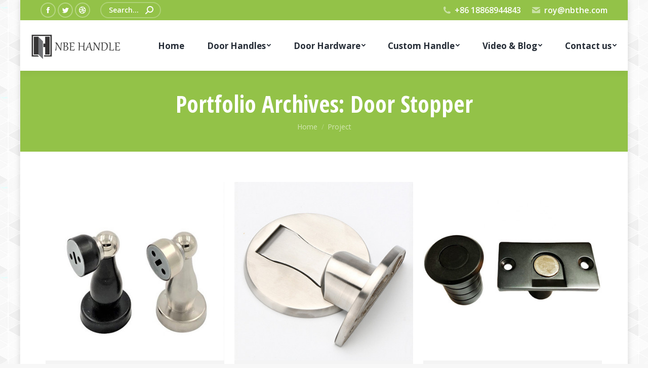

--- FILE ---
content_type: text/html; charset=UTF-8
request_url: https://www.door-handle-manufacturer.com/project-category/door-stopper/
body_size: 17991
content:
<!DOCTYPE html> <!--[if !(IE 6) | !(IE 7) | !(IE 8)  ]><!--><html dir="ltr" lang="en-US" prefix="og: https://ogp.me/ns#" class="no-js"> <!--<![endif]--><head><meta charset="UTF-8" /><meta name="viewport" content="width=device-width, initial-scale=1, maximum-scale=1, user-scalable=0"><meta name="theme-color" content="#93c248"/><link rel="profile" href="https://gmpg.org/xfn/11" /> <script defer src="[data-uri]"></script> <title>Door Stopper | Door Handle Manufacturer | Custom Wholesale Handle Supplier</title><style>img:is([sizes="auto" i], [sizes^="auto," i]) { contain-intrinsic-size: 3000px 1500px }</style><meta name="robots" content="max-image-preview:large" /><link rel="canonical" href="https://www.door-handle-manufacturer.com/project-category/door-stopper/" /><link rel="next" href="https://www.door-handle-manufacturer.com/project-category/door-stopper/page/2/" /><meta name="generator" content="All in One SEO (AIOSEO) 4.8.7" /> <script type="application/ld+json" class="aioseo-schema">{"@context":"https:\/\/schema.org","@graph":[{"@type":"BreadcrumbList","@id":"https:\/\/www.door-handle-manufacturer.com\/project-category\/door-stopper\/#breadcrumblist","itemListElement":[{"@type":"ListItem","@id":"https:\/\/www.door-handle-manufacturer.com#listItem","position":1,"name":"Home","item":"https:\/\/www.door-handle-manufacturer.com","nextItem":{"@type":"ListItem","@id":"https:\/\/www.door-handle-manufacturer.com\/project-category\/door-stopper\/#listItem","name":"Door Stopper"}},{"@type":"ListItem","@id":"https:\/\/www.door-handle-manufacturer.com\/project-category\/door-stopper\/#listItem","position":2,"name":"Door Stopper","previousItem":{"@type":"ListItem","@id":"https:\/\/www.door-handle-manufacturer.com#listItem","name":"Home"}}]},{"@type":"CollectionPage","@id":"https:\/\/www.door-handle-manufacturer.com\/project-category\/door-stopper\/#collectionpage","url":"https:\/\/www.door-handle-manufacturer.com\/project-category\/door-stopper\/","name":"Door Stopper | Door Handle Manufacturer | Custom Wholesale Handle Supplier","inLanguage":"en-US","isPartOf":{"@id":"https:\/\/www.door-handle-manufacturer.com\/#website"},"breadcrumb":{"@id":"https:\/\/www.door-handle-manufacturer.com\/project-category\/door-stopper\/#breadcrumblist"}},{"@type":"Organization","@id":"https:\/\/www.door-handle-manufacturer.com\/#organization","name":"Door Handle Manufacturer | Custom Wholesale Handle Supplier","url":"https:\/\/www.door-handle-manufacturer.com\/"},{"@type":"WebSite","@id":"https:\/\/www.door-handle-manufacturer.com\/#website","url":"https:\/\/www.door-handle-manufacturer.com\/","name":"Door Handle Manufacturer | Custom Wholesale Handle Supplier","inLanguage":"en-US","publisher":{"@id":"https:\/\/www.door-handle-manufacturer.com\/#organization"}}]}</script> <link rel='dns-prefetch' href='//maps.googleapis.com' /><link rel='dns-prefetch' href='//fonts.googleapis.com' /><link rel="alternate" type="application/rss+xml" title="Door Handle Manufacturer | Custom Wholesale Handle Supplier &raquo; Feed" href="https://www.door-handle-manufacturer.com/feed/" /><link rel="alternate" type="application/rss+xml" title="Door Handle Manufacturer | Custom Wholesale Handle Supplier &raquo; Comments Feed" href="https://www.door-handle-manufacturer.com/comments/feed/" /><link rel="alternate" type="application/rss+xml" title="Door Handle Manufacturer | Custom Wholesale Handle Supplier &raquo; Door Stopper Portfolio Category Feed" href="https://www.door-handle-manufacturer.com/project-category/door-stopper/feed/" /> <script defer src="[data-uri]"></script> <style id='wp-emoji-styles-inline-css' type='text/css'>img.wp-smiley, img.emoji {
		display: inline !important;
		border: none !important;
		box-shadow: none !important;
		height: 1em !important;
		width: 1em !important;
		margin: 0 0.07em !important;
		vertical-align: -0.1em !important;
		background: none !important;
		padding: 0 !important;
	}</style><link rel='stylesheet' id='wp-block-library-css' href='https://www.door-handle-manufacturer.com/wp-includes/css/dist/block-library/style.min.css?ver=6.8.3' type='text/css' media='all' /><style id='wp-block-library-theme-inline-css' type='text/css'>.wp-block-audio :where(figcaption){color:#555;font-size:13px;text-align:center}.is-dark-theme .wp-block-audio :where(figcaption){color:#ffffffa6}.wp-block-audio{margin:0 0 1em}.wp-block-code{border:1px solid #ccc;border-radius:4px;font-family:Menlo,Consolas,monaco,monospace;padding:.8em 1em}.wp-block-embed :where(figcaption){color:#555;font-size:13px;text-align:center}.is-dark-theme .wp-block-embed :where(figcaption){color:#ffffffa6}.wp-block-embed{margin:0 0 1em}.blocks-gallery-caption{color:#555;font-size:13px;text-align:center}.is-dark-theme .blocks-gallery-caption{color:#ffffffa6}:root :where(.wp-block-image figcaption){color:#555;font-size:13px;text-align:center}.is-dark-theme :root :where(.wp-block-image figcaption){color:#ffffffa6}.wp-block-image{margin:0 0 1em}.wp-block-pullquote{border-bottom:4px solid;border-top:4px solid;color:currentColor;margin-bottom:1.75em}.wp-block-pullquote cite,.wp-block-pullquote footer,.wp-block-pullquote__citation{color:currentColor;font-size:.8125em;font-style:normal;text-transform:uppercase}.wp-block-quote{border-left:.25em solid;margin:0 0 1.75em;padding-left:1em}.wp-block-quote cite,.wp-block-quote footer{color:currentColor;font-size:.8125em;font-style:normal;position:relative}.wp-block-quote:where(.has-text-align-right){border-left:none;border-right:.25em solid;padding-left:0;padding-right:1em}.wp-block-quote:where(.has-text-align-center){border:none;padding-left:0}.wp-block-quote.is-large,.wp-block-quote.is-style-large,.wp-block-quote:where(.is-style-plain){border:none}.wp-block-search .wp-block-search__label{font-weight:700}.wp-block-search__button{border:1px solid #ccc;padding:.375em .625em}:where(.wp-block-group.has-background){padding:1.25em 2.375em}.wp-block-separator.has-css-opacity{opacity:.4}.wp-block-separator{border:none;border-bottom:2px solid;margin-left:auto;margin-right:auto}.wp-block-separator.has-alpha-channel-opacity{opacity:1}.wp-block-separator:not(.is-style-wide):not(.is-style-dots){width:100px}.wp-block-separator.has-background:not(.is-style-dots){border-bottom:none;height:1px}.wp-block-separator.has-background:not(.is-style-wide):not(.is-style-dots){height:2px}.wp-block-table{margin:0 0 1em}.wp-block-table td,.wp-block-table th{word-break:normal}.wp-block-table :where(figcaption){color:#555;font-size:13px;text-align:center}.is-dark-theme .wp-block-table :where(figcaption){color:#ffffffa6}.wp-block-video :where(figcaption){color:#555;font-size:13px;text-align:center}.is-dark-theme .wp-block-video :where(figcaption){color:#ffffffa6}.wp-block-video{margin:0 0 1em}:root :where(.wp-block-template-part.has-background){margin-bottom:0;margin-top:0;padding:1.25em 2.375em}</style><style id='classic-theme-styles-inline-css' type='text/css'>/*! This file is auto-generated */
.wp-block-button__link{color:#fff;background-color:#32373c;border-radius:9999px;box-shadow:none;text-decoration:none;padding:calc(.667em + 2px) calc(1.333em + 2px);font-size:1.125em}.wp-block-file__button{background:#32373c;color:#fff;text-decoration:none}</style><style id='global-styles-inline-css' type='text/css'>:root{--wp--preset--aspect-ratio--square: 1;--wp--preset--aspect-ratio--4-3: 4/3;--wp--preset--aspect-ratio--3-4: 3/4;--wp--preset--aspect-ratio--3-2: 3/2;--wp--preset--aspect-ratio--2-3: 2/3;--wp--preset--aspect-ratio--16-9: 16/9;--wp--preset--aspect-ratio--9-16: 9/16;--wp--preset--color--black: #000000;--wp--preset--color--cyan-bluish-gray: #abb8c3;--wp--preset--color--white: #FFF;--wp--preset--color--pale-pink: #f78da7;--wp--preset--color--vivid-red: #cf2e2e;--wp--preset--color--luminous-vivid-orange: #ff6900;--wp--preset--color--luminous-vivid-amber: #fcb900;--wp--preset--color--light-green-cyan: #7bdcb5;--wp--preset--color--vivid-green-cyan: #00d084;--wp--preset--color--pale-cyan-blue: #8ed1fc;--wp--preset--color--vivid-cyan-blue: #0693e3;--wp--preset--color--vivid-purple: #9b51e0;--wp--preset--color--accent: #93c248;--wp--preset--color--dark-gray: #111;--wp--preset--color--light-gray: #767676;--wp--preset--gradient--vivid-cyan-blue-to-vivid-purple: linear-gradient(135deg,rgba(6,147,227,1) 0%,rgb(155,81,224) 100%);--wp--preset--gradient--light-green-cyan-to-vivid-green-cyan: linear-gradient(135deg,rgb(122,220,180) 0%,rgb(0,208,130) 100%);--wp--preset--gradient--luminous-vivid-amber-to-luminous-vivid-orange: linear-gradient(135deg,rgba(252,185,0,1) 0%,rgba(255,105,0,1) 100%);--wp--preset--gradient--luminous-vivid-orange-to-vivid-red: linear-gradient(135deg,rgba(255,105,0,1) 0%,rgb(207,46,46) 100%);--wp--preset--gradient--very-light-gray-to-cyan-bluish-gray: linear-gradient(135deg,rgb(238,238,238) 0%,rgb(169,184,195) 100%);--wp--preset--gradient--cool-to-warm-spectrum: linear-gradient(135deg,rgb(74,234,220) 0%,rgb(151,120,209) 20%,rgb(207,42,186) 40%,rgb(238,44,130) 60%,rgb(251,105,98) 80%,rgb(254,248,76) 100%);--wp--preset--gradient--blush-light-purple: linear-gradient(135deg,rgb(255,206,236) 0%,rgb(152,150,240) 100%);--wp--preset--gradient--blush-bordeaux: linear-gradient(135deg,rgb(254,205,165) 0%,rgb(254,45,45) 50%,rgb(107,0,62) 100%);--wp--preset--gradient--luminous-dusk: linear-gradient(135deg,rgb(255,203,112) 0%,rgb(199,81,192) 50%,rgb(65,88,208) 100%);--wp--preset--gradient--pale-ocean: linear-gradient(135deg,rgb(255,245,203) 0%,rgb(182,227,212) 50%,rgb(51,167,181) 100%);--wp--preset--gradient--electric-grass: linear-gradient(135deg,rgb(202,248,128) 0%,rgb(113,206,126) 100%);--wp--preset--gradient--midnight: linear-gradient(135deg,rgb(2,3,129) 0%,rgb(40,116,252) 100%);--wp--preset--font-size--small: 13px;--wp--preset--font-size--medium: 20px;--wp--preset--font-size--large: 36px;--wp--preset--font-size--x-large: 42px;--wp--preset--spacing--20: 0.44rem;--wp--preset--spacing--30: 0.67rem;--wp--preset--spacing--40: 1rem;--wp--preset--spacing--50: 1.5rem;--wp--preset--spacing--60: 2.25rem;--wp--preset--spacing--70: 3.38rem;--wp--preset--spacing--80: 5.06rem;--wp--preset--shadow--natural: 6px 6px 9px rgba(0, 0, 0, 0.2);--wp--preset--shadow--deep: 12px 12px 50px rgba(0, 0, 0, 0.4);--wp--preset--shadow--sharp: 6px 6px 0px rgba(0, 0, 0, 0.2);--wp--preset--shadow--outlined: 6px 6px 0px -3px rgba(255, 255, 255, 1), 6px 6px rgba(0, 0, 0, 1);--wp--preset--shadow--crisp: 6px 6px 0px rgba(0, 0, 0, 1);}:where(.is-layout-flex){gap: 0.5em;}:where(.is-layout-grid){gap: 0.5em;}body .is-layout-flex{display: flex;}.is-layout-flex{flex-wrap: wrap;align-items: center;}.is-layout-flex > :is(*, div){margin: 0;}body .is-layout-grid{display: grid;}.is-layout-grid > :is(*, div){margin: 0;}:where(.wp-block-columns.is-layout-flex){gap: 2em;}:where(.wp-block-columns.is-layout-grid){gap: 2em;}:where(.wp-block-post-template.is-layout-flex){gap: 1.25em;}:where(.wp-block-post-template.is-layout-grid){gap: 1.25em;}.has-black-color{color: var(--wp--preset--color--black) !important;}.has-cyan-bluish-gray-color{color: var(--wp--preset--color--cyan-bluish-gray) !important;}.has-white-color{color: var(--wp--preset--color--white) !important;}.has-pale-pink-color{color: var(--wp--preset--color--pale-pink) !important;}.has-vivid-red-color{color: var(--wp--preset--color--vivid-red) !important;}.has-luminous-vivid-orange-color{color: var(--wp--preset--color--luminous-vivid-orange) !important;}.has-luminous-vivid-amber-color{color: var(--wp--preset--color--luminous-vivid-amber) !important;}.has-light-green-cyan-color{color: var(--wp--preset--color--light-green-cyan) !important;}.has-vivid-green-cyan-color{color: var(--wp--preset--color--vivid-green-cyan) !important;}.has-pale-cyan-blue-color{color: var(--wp--preset--color--pale-cyan-blue) !important;}.has-vivid-cyan-blue-color{color: var(--wp--preset--color--vivid-cyan-blue) !important;}.has-vivid-purple-color{color: var(--wp--preset--color--vivid-purple) !important;}.has-black-background-color{background-color: var(--wp--preset--color--black) !important;}.has-cyan-bluish-gray-background-color{background-color: var(--wp--preset--color--cyan-bluish-gray) !important;}.has-white-background-color{background-color: var(--wp--preset--color--white) !important;}.has-pale-pink-background-color{background-color: var(--wp--preset--color--pale-pink) !important;}.has-vivid-red-background-color{background-color: var(--wp--preset--color--vivid-red) !important;}.has-luminous-vivid-orange-background-color{background-color: var(--wp--preset--color--luminous-vivid-orange) !important;}.has-luminous-vivid-amber-background-color{background-color: var(--wp--preset--color--luminous-vivid-amber) !important;}.has-light-green-cyan-background-color{background-color: var(--wp--preset--color--light-green-cyan) !important;}.has-vivid-green-cyan-background-color{background-color: var(--wp--preset--color--vivid-green-cyan) !important;}.has-pale-cyan-blue-background-color{background-color: var(--wp--preset--color--pale-cyan-blue) !important;}.has-vivid-cyan-blue-background-color{background-color: var(--wp--preset--color--vivid-cyan-blue) !important;}.has-vivid-purple-background-color{background-color: var(--wp--preset--color--vivid-purple) !important;}.has-black-border-color{border-color: var(--wp--preset--color--black) !important;}.has-cyan-bluish-gray-border-color{border-color: var(--wp--preset--color--cyan-bluish-gray) !important;}.has-white-border-color{border-color: var(--wp--preset--color--white) !important;}.has-pale-pink-border-color{border-color: var(--wp--preset--color--pale-pink) !important;}.has-vivid-red-border-color{border-color: var(--wp--preset--color--vivid-red) !important;}.has-luminous-vivid-orange-border-color{border-color: var(--wp--preset--color--luminous-vivid-orange) !important;}.has-luminous-vivid-amber-border-color{border-color: var(--wp--preset--color--luminous-vivid-amber) !important;}.has-light-green-cyan-border-color{border-color: var(--wp--preset--color--light-green-cyan) !important;}.has-vivid-green-cyan-border-color{border-color: var(--wp--preset--color--vivid-green-cyan) !important;}.has-pale-cyan-blue-border-color{border-color: var(--wp--preset--color--pale-cyan-blue) !important;}.has-vivid-cyan-blue-border-color{border-color: var(--wp--preset--color--vivid-cyan-blue) !important;}.has-vivid-purple-border-color{border-color: var(--wp--preset--color--vivid-purple) !important;}.has-vivid-cyan-blue-to-vivid-purple-gradient-background{background: var(--wp--preset--gradient--vivid-cyan-blue-to-vivid-purple) !important;}.has-light-green-cyan-to-vivid-green-cyan-gradient-background{background: var(--wp--preset--gradient--light-green-cyan-to-vivid-green-cyan) !important;}.has-luminous-vivid-amber-to-luminous-vivid-orange-gradient-background{background: var(--wp--preset--gradient--luminous-vivid-amber-to-luminous-vivid-orange) !important;}.has-luminous-vivid-orange-to-vivid-red-gradient-background{background: var(--wp--preset--gradient--luminous-vivid-orange-to-vivid-red) !important;}.has-very-light-gray-to-cyan-bluish-gray-gradient-background{background: var(--wp--preset--gradient--very-light-gray-to-cyan-bluish-gray) !important;}.has-cool-to-warm-spectrum-gradient-background{background: var(--wp--preset--gradient--cool-to-warm-spectrum) !important;}.has-blush-light-purple-gradient-background{background: var(--wp--preset--gradient--blush-light-purple) !important;}.has-blush-bordeaux-gradient-background{background: var(--wp--preset--gradient--blush-bordeaux) !important;}.has-luminous-dusk-gradient-background{background: var(--wp--preset--gradient--luminous-dusk) !important;}.has-pale-ocean-gradient-background{background: var(--wp--preset--gradient--pale-ocean) !important;}.has-electric-grass-gradient-background{background: var(--wp--preset--gradient--electric-grass) !important;}.has-midnight-gradient-background{background: var(--wp--preset--gradient--midnight) !important;}.has-small-font-size{font-size: var(--wp--preset--font-size--small) !important;}.has-medium-font-size{font-size: var(--wp--preset--font-size--medium) !important;}.has-large-font-size{font-size: var(--wp--preset--font-size--large) !important;}.has-x-large-font-size{font-size: var(--wp--preset--font-size--x-large) !important;}
:where(.wp-block-post-template.is-layout-flex){gap: 1.25em;}:where(.wp-block-post-template.is-layout-grid){gap: 1.25em;}
:where(.wp-block-columns.is-layout-flex){gap: 2em;}:where(.wp-block-columns.is-layout-grid){gap: 2em;}
:root :where(.wp-block-pullquote){font-size: 1.5em;line-height: 1.6;}</style><link rel='stylesheet' id='the7-Defaults-css' href='https://www.door-handle-manufacturer.com/wp-content/cache/autoptimize/autoptimize_single_36ea4805809e6b690c2f5126a0808297.php?ver=6.8.3' type='text/css' media='all' /><link rel='stylesheet' id='the7-icomoon-font-awesome-14x14-css' href='https://www.door-handle-manufacturer.com/wp-content/cache/autoptimize/autoptimize_single_241da26dfe41adea872458235c7a0281.php?ver=6.8.3' type='text/css' media='all' /><link rel='stylesheet' id='dt-web-fonts-css' href='https://fonts.googleapis.com/css?family=Roboto:400,600,700%7COpen+Sans:400,600,700%7CRoboto+Condensed:400,600,700%7COpen+Sans+Condensed:400,600,700%7CRaleway:400,600,700' type='text/css' media='all' /><link rel='stylesheet' id='dt-main-css' href='https://www.door-handle-manufacturer.com/wp-content/themes/dt-the7/css/main.min.css?ver=9.15.0.1' type='text/css' media='all' /><style id='dt-main-inline-css' type='text/css'>body #load {
  display: block;
  height: 100%;
  overflow: hidden;
  position: fixed;
  width: 100%;
  z-index: 9901;
  opacity: 1;
  visibility: visible;
  transition: all .35s ease-out;
}
.load-wrap {
  width: 100%;
  height: 100%;
  background-position: center center;
  background-repeat: no-repeat;
  text-align: center;
}
.load-wrap > svg {
  position: absolute;
  top: 50%;
  left: 50%;
  transform: translate(-50%,-50%);
}
#load {
  background-color: #ffffff;
}
.uil-default rect:not(.bk) {
  fill: rgba(147,194,72,0.3);
}
.uil-ring > path {
  fill: rgba(147,194,72,0.3);
}
.ring-loader .circle {
  fill: rgba(147,194,72,0.3);
}
.ring-loader .moving-circle {
  fill: #93c248;
}
.uil-hourglass .glass {
  stroke: #93c248;
}
.uil-hourglass .sand {
  fill: rgba(147,194,72,0.3);
}
.spinner-loader .load-wrap {
  background-image: url("data:image/svg+xml,%3Csvg width='75px' height='75px' xmlns='http://www.w3.org/2000/svg' viewBox='0 0 100 100' preserveAspectRatio='xMidYMid' class='uil-default'%3E%3Crect x='0' y='0' width='100' height='100' fill='none' class='bk'%3E%3C/rect%3E%3Crect  x='46.5' y='40' width='7' height='20' rx='5' ry='5' fill='rgba%28147%2C194%2C72%2C0.3%29' transform='rotate(0 50 50) translate(0 -30)'%3E  %3Canimate attributeName='opacity' from='1' to='0' dur='1s' begin='0s' repeatCount='indefinite'/%3E%3C/rect%3E%3Crect  x='46.5' y='40' width='7' height='20' rx='5' ry='5' fill='rgba%28147%2C194%2C72%2C0.3%29' transform='rotate(30 50 50) translate(0 -30)'%3E  %3Canimate attributeName='opacity' from='1' to='0' dur='1s' begin='0.08333333333333333s' repeatCount='indefinite'/%3E%3C/rect%3E%3Crect  x='46.5' y='40' width='7' height='20' rx='5' ry='5' fill='rgba%28147%2C194%2C72%2C0.3%29' transform='rotate(60 50 50) translate(0 -30)'%3E  %3Canimate attributeName='opacity' from='1' to='0' dur='1s' begin='0.16666666666666666s' repeatCount='indefinite'/%3E%3C/rect%3E%3Crect  x='46.5' y='40' width='7' height='20' rx='5' ry='5' fill='rgba%28147%2C194%2C72%2C0.3%29' transform='rotate(90 50 50) translate(0 -30)'%3E  %3Canimate attributeName='opacity' from='1' to='0' dur='1s' begin='0.25s' repeatCount='indefinite'/%3E%3C/rect%3E%3Crect  x='46.5' y='40' width='7' height='20' rx='5' ry='5' fill='rgba%28147%2C194%2C72%2C0.3%29' transform='rotate(120 50 50) translate(0 -30)'%3E  %3Canimate attributeName='opacity' from='1' to='0' dur='1s' begin='0.3333333333333333s' repeatCount='indefinite'/%3E%3C/rect%3E%3Crect  x='46.5' y='40' width='7' height='20' rx='5' ry='5' fill='rgba%28147%2C194%2C72%2C0.3%29' transform='rotate(150 50 50) translate(0 -30)'%3E  %3Canimate attributeName='opacity' from='1' to='0' dur='1s' begin='0.4166666666666667s' repeatCount='indefinite'/%3E%3C/rect%3E%3Crect  x='46.5' y='40' width='7' height='20' rx='5' ry='5' fill='rgba%28147%2C194%2C72%2C0.3%29' transform='rotate(180 50 50) translate(0 -30)'%3E  %3Canimate attributeName='opacity' from='1' to='0' dur='1s' begin='0.5s' repeatCount='indefinite'/%3E%3C/rect%3E%3Crect  x='46.5' y='40' width='7' height='20' rx='5' ry='5' fill='rgba%28147%2C194%2C72%2C0.3%29' transform='rotate(210 50 50) translate(0 -30)'%3E  %3Canimate attributeName='opacity' from='1' to='0' dur='1s' begin='0.5833333333333334s' repeatCount='indefinite'/%3E%3C/rect%3E%3Crect  x='46.5' y='40' width='7' height='20' rx='5' ry='5' fill='rgba%28147%2C194%2C72%2C0.3%29' transform='rotate(240 50 50) translate(0 -30)'%3E  %3Canimate attributeName='opacity' from='1' to='0' dur='1s' begin='0.6666666666666666s' repeatCount='indefinite'/%3E%3C/rect%3E%3Crect  x='46.5' y='40' width='7' height='20' rx='5' ry='5' fill='rgba%28147%2C194%2C72%2C0.3%29' transform='rotate(270 50 50) translate(0 -30)'%3E  %3Canimate attributeName='opacity' from='1' to='0' dur='1s' begin='0.75s' repeatCount='indefinite'/%3E%3C/rect%3E%3Crect  x='46.5' y='40' width='7' height='20' rx='5' ry='5' fill='rgba%28147%2C194%2C72%2C0.3%29' transform='rotate(300 50 50) translate(0 -30)'%3E  %3Canimate attributeName='opacity' from='1' to='0' dur='1s' begin='0.8333333333333334s' repeatCount='indefinite'/%3E%3C/rect%3E%3Crect  x='46.5' y='40' width='7' height='20' rx='5' ry='5' fill='rgba%28147%2C194%2C72%2C0.3%29' transform='rotate(330 50 50) translate(0 -30)'%3E  %3Canimate attributeName='opacity' from='1' to='0' dur='1s' begin='0.9166666666666666s' repeatCount='indefinite'/%3E%3C/rect%3E%3C/svg%3E");
}
.ring-loader .load-wrap {
  background-image: url("data:image/svg+xml,%3Csvg xmlns='http://www.w3.org/2000/svg' viewBox='0 0 32 32' width='72' height='72' fill='rgba%28147%2C194%2C72%2C0.3%29'%3E   %3Cpath opacity='.25' d='M16 0 A16 16 0 0 0 16 32 A16 16 0 0 0 16 0 M16 4 A12 12 0 0 1 16 28 A12 12 0 0 1 16 4'/%3E   %3Cpath d='M16 0 A16 16 0 0 1 32 16 L28 16 A12 12 0 0 0 16 4z'%3E     %3CanimateTransform attributeName='transform' type='rotate' from='0 16 16' to='360 16 16' dur='0.8s' repeatCount='indefinite' /%3E   %3C/path%3E %3C/svg%3E");
}
.hourglass-loader .load-wrap {
  background-image: url("data:image/svg+xml,%3Csvg xmlns='http://www.w3.org/2000/svg' viewBox='0 0 32 32' width='72' height='72' fill='rgba%28147%2C194%2C72%2C0.3%29'%3E   %3Cpath transform='translate(2)' d='M0 12 V20 H4 V12z'%3E      %3Canimate attributeName='d' values='M0 12 V20 H4 V12z; M0 4 V28 H4 V4z; M0 12 V20 H4 V12z; M0 12 V20 H4 V12z' dur='1.2s' repeatCount='indefinite' begin='0' keytimes='0;.2;.5;1' keySplines='0.2 0.2 0.4 0.8;0.2 0.6 0.4 0.8;0.2 0.8 0.4 0.8' calcMode='spline'  /%3E   %3C/path%3E   %3Cpath transform='translate(8)' d='M0 12 V20 H4 V12z'%3E     %3Canimate attributeName='d' values='M0 12 V20 H4 V12z; M0 4 V28 H4 V4z; M0 12 V20 H4 V12z; M0 12 V20 H4 V12z' dur='1.2s' repeatCount='indefinite' begin='0.2' keytimes='0;.2;.5;1' keySplines='0.2 0.2 0.4 0.8;0.2 0.6 0.4 0.8;0.2 0.8 0.4 0.8' calcMode='spline'  /%3E   %3C/path%3E   %3Cpath transform='translate(14)' d='M0 12 V20 H4 V12z'%3E     %3Canimate attributeName='d' values='M0 12 V20 H4 V12z; M0 4 V28 H4 V4z; M0 12 V20 H4 V12z; M0 12 V20 H4 V12z' dur='1.2s' repeatCount='indefinite' begin='0.4' keytimes='0;.2;.5;1' keySplines='0.2 0.2 0.4 0.8;0.2 0.6 0.4 0.8;0.2 0.8 0.4 0.8' calcMode='spline' /%3E   %3C/path%3E   %3Cpath transform='translate(20)' d='M0 12 V20 H4 V12z'%3E     %3Canimate attributeName='d' values='M0 12 V20 H4 V12z; M0 4 V28 H4 V4z; M0 12 V20 H4 V12z; M0 12 V20 H4 V12z' dur='1.2s' repeatCount='indefinite' begin='0.6' keytimes='0;.2;.5;1' keySplines='0.2 0.2 0.4 0.8;0.2 0.6 0.4 0.8;0.2 0.8 0.4 0.8' calcMode='spline' /%3E   %3C/path%3E   %3Cpath transform='translate(26)' d='M0 12 V20 H4 V12z'%3E     %3Canimate attributeName='d' values='M0 12 V20 H4 V12z; M0 4 V28 H4 V4z; M0 12 V20 H4 V12z; M0 12 V20 H4 V12z' dur='1.2s' repeatCount='indefinite' begin='0.8' keytimes='0;.2;.5;1' keySplines='0.2 0.2 0.4 0.8;0.2 0.6 0.4 0.8;0.2 0.8 0.4 0.8' calcMode='spline' /%3E   %3C/path%3E %3C/svg%3E");
}</style><link rel='stylesheet' id='the7-font-css' href='https://www.door-handle-manufacturer.com/wp-content/themes/dt-the7/fonts/icomoon-the7-font/icomoon-the7-font.min.css?ver=9.15.0.1' type='text/css' media='all' /><link rel='stylesheet' id='the7-awesome-fonts-css' href='https://www.door-handle-manufacturer.com/wp-content/themes/dt-the7/fonts/FontAwesome/css/all.min.css?ver=9.15.0.1' type='text/css' media='all' /><link rel='stylesheet' id='the7-awesome-fonts-back-css' href='https://www.door-handle-manufacturer.com/wp-content/themes/dt-the7/fonts/FontAwesome/back-compat.min.css?ver=9.15.0.1' type='text/css' media='all' /><link rel='stylesheet' id='the7-custom-scrollbar-css' href='https://www.door-handle-manufacturer.com/wp-content/themes/dt-the7/lib/custom-scrollbar/custom-scrollbar.min.css?ver=9.15.0.1' type='text/css' media='all' /><link rel='stylesheet' id='the7-wpbakery-css' href='https://www.door-handle-manufacturer.com/wp-content/themes/dt-the7/css/wpbakery.min.css?ver=9.15.0.1' type='text/css' media='all' /><link rel='stylesheet' id='the7-core-css' href='https://www.door-handle-manufacturer.com/wp-content/plugins/dt-the7-core/assets/css/post-type.min.css?ver=2.5.7.1' type='text/css' media='all' /><link rel='stylesheet' id='the7-css-vars-css' href='https://www.door-handle-manufacturer.com/wp-content/cache/autoptimize/autoptimize_single_1eb439d9fbc192e2ec8c8ac7b6ac8c3f.php?ver=666bb45e0b51' type='text/css' media='all' /><link rel='stylesheet' id='dt-custom-css' href='https://www.door-handle-manufacturer.com/wp-content/cache/autoptimize/autoptimize_single_b0ab24d7eb06f9a06d82c004e4faa55d.php?ver=666bb45e0b51' type='text/css' media='all' /><link rel='stylesheet' id='dt-media-css' href='https://www.door-handle-manufacturer.com/wp-content/cache/autoptimize/autoptimize_single_f7a357f5166baaa0ab8b0770d70eeffa.php?ver=666bb45e0b51' type='text/css' media='all' /><link rel='stylesheet' id='the7-mega-menu-css' href='https://www.door-handle-manufacturer.com/wp-content/cache/autoptimize/autoptimize_single_99e26f269327e5a032e0c610737d398d.php?ver=666bb45e0b51' type='text/css' media='all' /><link rel='stylesheet' id='the7-elements-albums-portfolio-css' href='https://www.door-handle-manufacturer.com/wp-content/cache/autoptimize/autoptimize_single_85bbfa6ab7cb8efff8b466913ac9df13.php?ver=666bb45e0b51' type='text/css' media='all' /><link rel='stylesheet' id='the7-elements-css' href='https://www.door-handle-manufacturer.com/wp-content/cache/autoptimize/autoptimize_single_cf24e80a050eb08ce51a2d0184eb6aac.php?ver=666bb45e0b51' type='text/css' media='all' /><link rel='stylesheet' id='style-css' href='https://www.door-handle-manufacturer.com/wp-content/themes/dt-the7/style.css?ver=9.15.0.1' type='text/css' media='all' /><link rel='stylesheet' id='ultimate-vc-addons-style-min-css' href='https://www.door-handle-manufacturer.com/wp-content/plugins/Ultimate_VC_Addons/assets/min-css/ultimate.min.css?ver=3.19.11' type='text/css' media='all' /><link rel='stylesheet' id='ultimate-vc-addons-icons-css' href='https://www.door-handle-manufacturer.com/wp-content/cache/autoptimize/autoptimize_single_9709d276c0f452511b97226a924c895a.php?ver=3.19.11' type='text/css' media='all' /><link rel='stylesheet' id='ultimate-vc-addons-vidcons-css' href='https://www.door-handle-manufacturer.com/wp-content/cache/autoptimize/autoptimize_single_956459c45013db79feac40131a1a6f58.php?ver=3.19.11' type='text/css' media='all' /><link rel='stylesheet' id='ultimate-vc-addons-selected-google-fonts-style-css' href='https://fonts.googleapis.com/css?family=Raleway:normal,700|Open+Sans:normal,600,700,800&#038;subset=latin-ext,latin,vietnamese,cyrillic,cyrillic-ext,greek,greek-ext' type='text/css' media='all' /> <script defer type="text/javascript" src="https://www.door-handle-manufacturer.com/wp-includes/js/jquery/jquery.min.js?ver=3.7.1" id="jquery-core-js"></script> <script defer type="text/javascript" src="https://www.door-handle-manufacturer.com/wp-includes/js/jquery/jquery-migrate.min.js?ver=3.4.1" id="jquery-migrate-js"></script> <script defer id="dt-above-fold-js-extra" src="[data-uri]"></script> <script defer type="text/javascript" src="https://www.door-handle-manufacturer.com/wp-content/themes/dt-the7/js/above-the-fold.min.js?ver=9.15.0.1" id="dt-above-fold-js"></script> <script defer type="text/javascript" src="https://www.door-handle-manufacturer.com/wp-content/plugins/Ultimate_VC_Addons/assets/min-js/modernizr-custom.min.js?ver=3.19.11" id="ultimate-vc-addons-modernizr-js"></script> <script defer type="text/javascript" src="https://www.door-handle-manufacturer.com/wp-content/plugins/Ultimate_VC_Addons/assets/min-js/jquery-ui.min.js?ver=3.19.11" id="jquery_ui-js"></script> <script defer type="text/javascript" src="https://maps.googleapis.com/maps/api/js" id="ultimate-vc-addons-googleapis-js"></script> <script defer type="text/javascript" src="https://www.door-handle-manufacturer.com/wp-includes/js/jquery/ui/core.min.js?ver=1.13.3" id="jquery-ui-core-js"></script> <script defer type="text/javascript" src="https://www.door-handle-manufacturer.com/wp-includes/js/jquery/ui/mouse.min.js?ver=1.13.3" id="jquery-ui-mouse-js"></script> <script defer type="text/javascript" src="https://www.door-handle-manufacturer.com/wp-includes/js/jquery/ui/slider.min.js?ver=1.13.3" id="jquery-ui-slider-js"></script> <script defer type="text/javascript" src="https://www.door-handle-manufacturer.com/wp-content/plugins/Ultimate_VC_Addons/assets/min-js/jquery-ui-labeledslider.min.js?ver=3.19.11" id="ultimate-vc-addons_range_tick-js"></script> <script defer type="text/javascript" src="https://www.door-handle-manufacturer.com/wp-content/plugins/Ultimate_VC_Addons/assets/min-js/ultimate.min.js?ver=3.19.11" id="ultimate-vc-addons-script-js"></script> <script defer type="text/javascript" src="https://www.door-handle-manufacturer.com/wp-content/plugins/Ultimate_VC_Addons/assets/min-js/modal-all.min.js?ver=3.19.11" id="ultimate-vc-addons-modal-all-js"></script> <script defer type="text/javascript" src="https://www.door-handle-manufacturer.com/wp-content/plugins/Ultimate_VC_Addons/assets/min-js/jparallax.min.js?ver=3.19.11" id="ultimate-vc-addons-jquery.shake-js"></script> <script defer type="text/javascript" src="https://www.door-handle-manufacturer.com/wp-content/plugins/Ultimate_VC_Addons/assets/min-js/vhparallax.min.js?ver=3.19.11" id="ultimate-vc-addons-jquery.vhparallax-js"></script> <script defer type="text/javascript" src="https://www.door-handle-manufacturer.com/wp-content/plugins/Ultimate_VC_Addons/assets/min-js/ultimate_bg.min.js?ver=3.19.11" id="ultimate-vc-addons-row-bg-js"></script> <script defer type="text/javascript" src="https://www.door-handle-manufacturer.com/wp-content/plugins/Ultimate_VC_Addons/assets/min-js/mb-YTPlayer.min.js?ver=3.19.11" id="ultimate-vc-addons-jquery.ytplayer-js"></script> <link rel="https://api.w.org/" href="https://www.door-handle-manufacturer.com/wp-json/" /><link rel="alternate" title="JSON" type="application/json" href="https://www.door-handle-manufacturer.com/wp-json/wp/v2/dt_portfolio_category/95" /><link rel="EditURI" type="application/rsd+xml" title="RSD" href="https://www.door-handle-manufacturer.com/xmlrpc.php?rsd" /><meta name="generator" content="WordPress 6.8.3" /><meta name="generator" content="Powered by WPBakery Page Builder - drag and drop page builder for WordPress."/><meta name="generator" content="Powered by Slider Revolution 6.5.5 - responsive, Mobile-Friendly Slider Plugin for WordPress with comfortable drag and drop interface." /> <script defer id="the7-loader-script" src="[data-uri]"></script> <link rel="icon" href="https://www.door-handle-manufacturer.com/wp-content/uploads/2021/07/Door-handle-logo2.png" type="image/png" sizes="16x16"/><link rel="icon" href="https://www.door-handle-manufacturer.com/wp-content/uploads/2021/07/Door-handle-logo2.png" type="image/png" sizes="32x32"/><link rel="apple-touch-icon" href="https://www.door-handle-manufacturer.com/wp-content/uploads/2021/07/Door-handle-logo2.png"><link rel="apple-touch-icon" sizes="76x76" href="https://www.door-handle-manufacturer.com/wp-content/uploads/2021/07/Door-handle-logo2.png"><link rel="apple-touch-icon" sizes="120x120" href="https://www.door-handle-manufacturer.com/wp-content/uploads/2021/07/Door-handle-logo2.png"><link rel="apple-touch-icon" sizes="152x152" href="https://www.door-handle-manufacturer.com/wp-content/uploads/2021/07/Door-handle-logo2.png"> <noscript><style>.wpb_animate_when_almost_visible { opacity: 1; }</style></noscript><style id='the7-custom-inline-css' type='text/css'>.alignfull {
  margin-top: calc(2 * 1rem);
  margin-right: 0;
  margin-bottom: calc(2 * 1rem);
  margin-left: 0;
  max-width: 100%;
}

.wp-block-image.alignfull img {
  width: 100vw;
  margin-left: auto;
  margin-right: auto;
}</style></head><body id="the7-body" class="archive tax-dt_portfolio_category term-door-stopper term-95 wp-embed-responsive wp-theme-dt-the7 the7-core-ver-2.5.7.1 layout-masonry description-under-image boxed-layout dt-responsive-on right-mobile-menu-close-icon ouside-menu-close-icon mobile-hamburger-close-bg-enable mobile-hamburger-close-bg-hover-enable  fade-medium-mobile-menu-close-icon fade-medium-menu-close-icon srcset-enabled btn-flat custom-btn-color custom-btn-hover-color phantom-sticky phantom-shadow-decoration phantom-main-logo-on sticky-mobile-header top-header first-switch-logo-left first-switch-menu-right second-switch-logo-left second-switch-menu-right right-mobile-menu layzr-loading-on inline-message-style dt-fa-compatibility the7-ver-9.15.0.1 wpb-js-composer js-comp-ver-6.6.0.1 vc_responsive"><div id="load" class="hourglass-loader"><div class="load-wrap"></div></div><div id="page" class="boxed"> <a class="skip-link screen-reader-text" href="#content">Skip to content</a><div class="masthead inline-header justify widgets full-height full-width shadow-decoration shadow-mobile-header-decoration medium-mobile-menu-icon dt-parent-menu-clickable show-sub-menu-on-hover show-mobile-logo"  role="banner"><div class="top-bar top-bar-line-hide"><div class="top-bar-bg" ></div><div class="left-widgets mini-widgets"><div class="soc-ico show-on-desktop hide-on-first-switch hide-on-second-switch disabled-bg custom-border border-on hover-custom-bg hover-disabled-border  hover-border-off"><a title="Facebook page opens in new window" href="/" target="_blank" class="facebook"><span class="soc-font-icon"></span><span class="screen-reader-text">Facebook page opens in new window</span></a><a title="Twitter page opens in new window" href="/" target="_blank" class="twitter"><span class="soc-font-icon"></span><span class="screen-reader-text">Twitter page opens in new window</span></a><a title="Dribbble page opens in new window" href="/" target="_blank" class="dribbble"><span class="soc-font-icon"></span><span class="screen-reader-text">Dribbble page opens in new window</span></a></div><div class="mini-search show-on-desktop in-menu-first-switch in-menu-second-switch animate-search-width custom-icon"><form class="searchform mini-widget-searchform" role="search" method="get" action="https://www.door-handle-manufacturer.com/"><div class="screen-reader-text">Search:</div> <input type="text" class="field searchform-s" name="s" value="" placeholder="Search..." title="Search form"/> <a href="" class="search-icon"><i class="the7-mw-icon-search-bold"></i></a> <input type="submit" class="assistive-text searchsubmit" value="Go!"/></form></div></div><div class="right-widgets mini-widgets"><span class="mini-contacts phone show-on-desktop in-menu-first-switch in-menu-second-switch"><i class="fa-fw the7-mw-icon-phone-bold"></i>+86 18868944843</span><span class="mini-contacts email show-on-desktop near-logo-first-switch near-logo-second-switch"><i class="fa-fw the7-mw-icon-mail-bold"></i>roy@nbthe.com</span></div></div><header class="header-bar"><div class="branding"><div id="site-title" class="assistive-text">Door Handle Manufacturer | Custom Wholesale Handle Supplier</div><div id="site-description" class="assistive-text"></div> <a class="same-logo" href="https://www.door-handle-manufacturer.com/"><img class=" preload-me" src="https://www.door-handle-manufacturer.com/wp-content/uploads/2021/07/Door-handle-logo4.png" srcset="https://www.door-handle-manufacturer.com/wp-content/uploads/2021/07/Door-handle-logo4.png 205w, https://www.door-handle-manufacturer.com/wp-content/uploads/2021/07/Door-handle-logo4.png 205w" width="205" height="65"   sizes="205px" alt="Door Handle Manufacturer | Custom Wholesale Handle Supplier" /><img class="mobile-logo preload-me" src="https://www.door-handle-manufacturer.com/wp-content/uploads/2021/07/Door-handle-logo4.png" srcset="https://www.door-handle-manufacturer.com/wp-content/uploads/2021/07/Door-handle-logo4.png 205w, https://www.door-handle-manufacturer.com/wp-content/uploads/2021/07/Door-handle-logo4.png 205w" width="205" height="65"   sizes="205px" alt="Door Handle Manufacturer | Custom Wholesale Handle Supplier" /></a></div><ul id="primary-menu" class="main-nav bg-outline-decoration hover-bg-decoration active-bg-decoration level-arrows-on outside-item-remove-margin" role="menubar"><li class="menu-item menu-item-type-post_type menu-item-object-page menu-item-home menu-item-17492 first" role="presentation"><a href='https://www.door-handle-manufacturer.com/' data-level='1' role="menuitem"><span class="menu-item-text"><span class="menu-text">Home</span></span></a></li><li class="menu-item menu-item-type-post_type menu-item-object-page menu-item-has-children menu-item-18770 has-children" role="presentation"><a href='https://www.door-handle-manufacturer.com/handles/' data-level='1' role="menuitem"><span class="menu-item-text"><span class="menu-text">Door Handles</span></span></a><ul class="sub-nav hover-style-bg level-arrows-on" role="menubar"><li class="menu-item menu-item-type-post_type menu-item-object-page menu-item-18772 first" role="presentation"><a href='https://www.door-handle-manufacturer.com/handles/' data-level='2' role="menuitem"><span class="menu-item-text"><span class="menu-text">All Door Handles</span></span></a></li><li class="menu-item menu-item-type-post_type menu-item-object-page menu-item-22891" role="presentation"><a href='https://www.door-handle-manufacturer.com/lever-handles/' data-level='2' role="menuitem"><span class="menu-item-text"><span class="menu-text">Lever Handles</span></span></a></li><li class="menu-item menu-item-type-post_type menu-item-object-page menu-item-22890" role="presentation"><a href='https://www.door-handle-manufacturer.com/pull-handles/' data-level='2' role="menuitem"><span class="menu-item-text"><span class="menu-text">Pull Handles</span></span></a></li><li class="menu-item menu-item-type-post_type menu-item-object-page menu-item-22889" role="presentation"><a href='https://www.door-handle-manufacturer.com/sliding-door-handles/' data-level='2' role="menuitem"><span class="menu-item-text"><span class="menu-text">Sliding Door Handles</span></span></a></li><li class="menu-item menu-item-type-post_type menu-item-object-page menu-item-22888" role="presentation"><a href='https://www.door-handle-manufacturer.com/glass-door-handles/' data-level='2' role="menuitem"><span class="menu-item-text"><span class="menu-text">Glass Door Handles</span></span></a></li></ul></li><li class="menu-item menu-item-type-post_type menu-item-object-page menu-item-has-children menu-item-18782 has-children" role="presentation"><a href='https://www.door-handle-manufacturer.com/accessories/' data-level='1' role="menuitem"><span class="menu-item-text"><span class="menu-text">Door Hardware</span></span></a><ul class="sub-nav hover-style-bg level-arrows-on" role="menubar"><li class="menu-item menu-item-type-post_type menu-item-object-page menu-item-18779 first" role="presentation"><a href='https://www.door-handle-manufacturer.com/door-knob/' data-level='2' role="menuitem"><span class="menu-item-text"><span class="menu-text">Door Knob</span></span></a></li><li class="menu-item menu-item-type-post_type menu-item-object-page menu-item-18784" role="presentation"><a href='https://www.door-handle-manufacturer.com/door-closer/' data-level='2' role="menuitem"><span class="menu-item-text"><span class="menu-text">Door Closer</span></span></a></li><li class="menu-item menu-item-type-post_type menu-item-object-page menu-item-18783" role="presentation"><a href='https://www.door-handle-manufacturer.com/door-hinge/' data-level='2' role="menuitem"><span class="menu-item-text"><span class="menu-text">Door Hinge</span></span></a></li><li class="menu-item menu-item-type-post_type menu-item-object-page menu-item-18785" role="presentation"><a href='https://www.door-handle-manufacturer.com/door-kit/' data-level='2' role="menuitem"><span class="menu-item-text"><span class="menu-text">Door Kit</span></span></a></li><li class="menu-item menu-item-type-post_type menu-item-object-page menu-item-18787" role="presentation"><a href='https://www.door-handle-manufacturer.com/door-lock/' data-level='2' role="menuitem"><span class="menu-item-text"><span class="menu-text">Door Lock</span></span></a></li><li class="menu-item menu-item-type-post_type menu-item-object-page menu-item-18786" role="presentation"><a href='https://www.door-handle-manufacturer.com/door-stopper/' data-level='2' role="menuitem"><span class="menu-item-text"><span class="menu-text">Door Stopper</span></span></a></li><li class="menu-item menu-item-type-post_type menu-item-object-page menu-item-18780" role="presentation"><a href='https://www.door-handle-manufacturer.com/cabinet-knob/' data-level='2' role="menuitem"><span class="menu-item-text"><span class="menu-text">Cabinet Knob</span></span></a></li><li class="menu-item menu-item-type-post_type menu-item-object-page menu-item-18768" role="presentation"><a href='https://www.door-handle-manufacturer.com/cabinet-handle/' data-level='2' role="menuitem"><span class="menu-item-text"><span class="menu-text">Cabinet Handle</span></span></a></li><li class="menu-item menu-item-type-post_type menu-item-object-page menu-item-18771" role="presentation"><a href='https://www.door-handle-manufacturer.com/window-handle/' data-level='2' role="menuitem"><span class="menu-item-text"><span class="menu-text">Window Handle</span></span></a></li></ul></li><li class="menu-item menu-item-type-post_type menu-item-object-page menu-item-has-children menu-item-18734 has-children" role="presentation"><a href='https://www.door-handle-manufacturer.com/custom/' data-level='1' role="menuitem"><span class="menu-item-text"><span class="menu-text">Custom Handle</span></span></a><ul class="sub-nav hover-style-bg level-arrows-on" role="menubar"><li class="menu-item menu-item-type-post_type menu-item-object-page menu-item-20672 first" role="presentation"><a href='https://www.door-handle-manufacturer.com/custom-handle-material/' data-level='2' role="menuitem"><span class="menu-item-text"><span class="menu-text">Custom handle material</span></span></a></li><li class="menu-item menu-item-type-post_type menu-item-object-page menu-item-20685" role="presentation"><a href='https://www.door-handle-manufacturer.com/custom-handle-size/' data-level='2' role="menuitem"><span class="menu-item-text"><span class="menu-text">Custom handle size</span></span></a></li><li class="menu-item menu-item-type-post_type menu-item-object-page menu-item-20696" role="presentation"><a href='https://www.door-handle-manufacturer.com/custom-various-types-of-handle/' data-level='2' role="menuitem"><span class="menu-item-text"><span class="menu-text">Custom handle types</span></span></a></li><li class="menu-item menu-item-type-post_type menu-item-object-page menu-item-20705" role="presentation"><a href='https://www.door-handle-manufacturer.com/custom-handle-surface-process/' data-level='2' role="menuitem"><span class="menu-item-text"><span class="menu-text">Custom handle surface process</span></span></a></li><li class="menu-item menu-item-type-post_type menu-item-object-page menu-item-20715" role="presentation"><a href='https://www.door-handle-manufacturer.com/custom-packaging-of-handle/' data-level='2' role="menuitem"><span class="menu-item-text"><span class="menu-text">Custom handle packaging</span></span></a></li></ul></li><li class="menu-item menu-item-type-post_type menu-item-object-page menu-item-has-children menu-item-18732 has-children" role="presentation"><a href='https://www.door-handle-manufacturer.com/video/' data-level='1' role="menuitem"><span class="menu-item-text"><span class="menu-text">Video &#038; Blog</span></span></a><ul class="sub-nav hover-style-bg level-arrows-on" role="menubar"><li class="menu-item menu-item-type-post_type menu-item-object-page menu-item-17735 first" role="presentation"><a href='https://www.door-handle-manufacturer.com/blog/' data-level='2' role="menuitem"><span class="menu-item-text"><span class="menu-text">Our Blog</span></span></a></li><li class="menu-item menu-item-type-post_type menu-item-object-page menu-item-18773" role="presentation"><a href='https://www.door-handle-manufacturer.com/video/' data-level='2' role="menuitem"><span class="menu-item-text"><span class="menu-text">Door Handle Video</span></span></a></li></ul></li><li class="menu-item menu-item-type-post_type menu-item-object-page menu-item-has-children menu-item-18735 has-children" role="presentation"><a href='https://www.door-handle-manufacturer.com/contact-us/' data-level='1' role="menuitem"><span class="menu-item-text"><span class="menu-text">Contact us</span></span></a><ul class="sub-nav hover-style-bg level-arrows-on" role="menubar"><li class="menu-item menu-item-type-post_type menu-item-object-page menu-item-18789 first" role="presentation"><a href='https://www.door-handle-manufacturer.com/contact-us/' data-level='2' role="menuitem"><span class="menu-item-text"><span class="menu-text">Contact us</span></span></a></li><li class="menu-item menu-item-type-post_type menu-item-object-page menu-item-18736" role="presentation"><a href='https://www.door-handle-manufacturer.com/about-us/' data-level='2' role="menuitem"><span class="menu-item-text"><span class="menu-text">About us</span></span></a></li></ul></li></ul></header></div><div class="dt-mobile-header mobile-menu-show-divider"><div class="dt-close-mobile-menu-icon"><div class="close-line-wrap"><span class="close-line"></span><span class="close-line"></span><span class="close-line"></span></div></div><ul id="mobile-menu" class="mobile-main-nav" role="menubar"><li class="menu-item menu-item-type-post_type menu-item-object-page menu-item-home menu-item-17492 first" role="presentation"><a href='https://www.door-handle-manufacturer.com/' data-level='1' role="menuitem"><span class="menu-item-text"><span class="menu-text">Home</span></span></a></li><li class="menu-item menu-item-type-post_type menu-item-object-page menu-item-has-children menu-item-18770 has-children" role="presentation"><a href='https://www.door-handle-manufacturer.com/handles/' data-level='1' role="menuitem"><span class="menu-item-text"><span class="menu-text">Door Handles</span></span></a><ul class="sub-nav hover-style-bg level-arrows-on" role="menubar"><li class="menu-item menu-item-type-post_type menu-item-object-page menu-item-18772 first" role="presentation"><a href='https://www.door-handle-manufacturer.com/handles/' data-level='2' role="menuitem"><span class="menu-item-text"><span class="menu-text">All Door Handles</span></span></a></li><li class="menu-item menu-item-type-post_type menu-item-object-page menu-item-22891" role="presentation"><a href='https://www.door-handle-manufacturer.com/lever-handles/' data-level='2' role="menuitem"><span class="menu-item-text"><span class="menu-text">Lever Handles</span></span></a></li><li class="menu-item menu-item-type-post_type menu-item-object-page menu-item-22890" role="presentation"><a href='https://www.door-handle-manufacturer.com/pull-handles/' data-level='2' role="menuitem"><span class="menu-item-text"><span class="menu-text">Pull Handles</span></span></a></li><li class="menu-item menu-item-type-post_type menu-item-object-page menu-item-22889" role="presentation"><a href='https://www.door-handle-manufacturer.com/sliding-door-handles/' data-level='2' role="menuitem"><span class="menu-item-text"><span class="menu-text">Sliding Door Handles</span></span></a></li><li class="menu-item menu-item-type-post_type menu-item-object-page menu-item-22888" role="presentation"><a href='https://www.door-handle-manufacturer.com/glass-door-handles/' data-level='2' role="menuitem"><span class="menu-item-text"><span class="menu-text">Glass Door Handles</span></span></a></li></ul></li><li class="menu-item menu-item-type-post_type menu-item-object-page menu-item-has-children menu-item-18782 has-children" role="presentation"><a href='https://www.door-handle-manufacturer.com/accessories/' data-level='1' role="menuitem"><span class="menu-item-text"><span class="menu-text">Door Hardware</span></span></a><ul class="sub-nav hover-style-bg level-arrows-on" role="menubar"><li class="menu-item menu-item-type-post_type menu-item-object-page menu-item-18779 first" role="presentation"><a href='https://www.door-handle-manufacturer.com/door-knob/' data-level='2' role="menuitem"><span class="menu-item-text"><span class="menu-text">Door Knob</span></span></a></li><li class="menu-item menu-item-type-post_type menu-item-object-page menu-item-18784" role="presentation"><a href='https://www.door-handle-manufacturer.com/door-closer/' data-level='2' role="menuitem"><span class="menu-item-text"><span class="menu-text">Door Closer</span></span></a></li><li class="menu-item menu-item-type-post_type menu-item-object-page menu-item-18783" role="presentation"><a href='https://www.door-handle-manufacturer.com/door-hinge/' data-level='2' role="menuitem"><span class="menu-item-text"><span class="menu-text">Door Hinge</span></span></a></li><li class="menu-item menu-item-type-post_type menu-item-object-page menu-item-18785" role="presentation"><a href='https://www.door-handle-manufacturer.com/door-kit/' data-level='2' role="menuitem"><span class="menu-item-text"><span class="menu-text">Door Kit</span></span></a></li><li class="menu-item menu-item-type-post_type menu-item-object-page menu-item-18787" role="presentation"><a href='https://www.door-handle-manufacturer.com/door-lock/' data-level='2' role="menuitem"><span class="menu-item-text"><span class="menu-text">Door Lock</span></span></a></li><li class="menu-item menu-item-type-post_type menu-item-object-page menu-item-18786" role="presentation"><a href='https://www.door-handle-manufacturer.com/door-stopper/' data-level='2' role="menuitem"><span class="menu-item-text"><span class="menu-text">Door Stopper</span></span></a></li><li class="menu-item menu-item-type-post_type menu-item-object-page menu-item-18780" role="presentation"><a href='https://www.door-handle-manufacturer.com/cabinet-knob/' data-level='2' role="menuitem"><span class="menu-item-text"><span class="menu-text">Cabinet Knob</span></span></a></li><li class="menu-item menu-item-type-post_type menu-item-object-page menu-item-18768" role="presentation"><a href='https://www.door-handle-manufacturer.com/cabinet-handle/' data-level='2' role="menuitem"><span class="menu-item-text"><span class="menu-text">Cabinet Handle</span></span></a></li><li class="menu-item menu-item-type-post_type menu-item-object-page menu-item-18771" role="presentation"><a href='https://www.door-handle-manufacturer.com/window-handle/' data-level='2' role="menuitem"><span class="menu-item-text"><span class="menu-text">Window Handle</span></span></a></li></ul></li><li class="menu-item menu-item-type-post_type menu-item-object-page menu-item-has-children menu-item-18734 has-children" role="presentation"><a href='https://www.door-handle-manufacturer.com/custom/' data-level='1' role="menuitem"><span class="menu-item-text"><span class="menu-text">Custom Handle</span></span></a><ul class="sub-nav hover-style-bg level-arrows-on" role="menubar"><li class="menu-item menu-item-type-post_type menu-item-object-page menu-item-20672 first" role="presentation"><a href='https://www.door-handle-manufacturer.com/custom-handle-material/' data-level='2' role="menuitem"><span class="menu-item-text"><span class="menu-text">Custom handle material</span></span></a></li><li class="menu-item menu-item-type-post_type menu-item-object-page menu-item-20685" role="presentation"><a href='https://www.door-handle-manufacturer.com/custom-handle-size/' data-level='2' role="menuitem"><span class="menu-item-text"><span class="menu-text">Custom handle size</span></span></a></li><li class="menu-item menu-item-type-post_type menu-item-object-page menu-item-20696" role="presentation"><a href='https://www.door-handle-manufacturer.com/custom-various-types-of-handle/' data-level='2' role="menuitem"><span class="menu-item-text"><span class="menu-text">Custom handle types</span></span></a></li><li class="menu-item menu-item-type-post_type menu-item-object-page menu-item-20705" role="presentation"><a href='https://www.door-handle-manufacturer.com/custom-handle-surface-process/' data-level='2' role="menuitem"><span class="menu-item-text"><span class="menu-text">Custom handle surface process</span></span></a></li><li class="menu-item menu-item-type-post_type menu-item-object-page menu-item-20715" role="presentation"><a href='https://www.door-handle-manufacturer.com/custom-packaging-of-handle/' data-level='2' role="menuitem"><span class="menu-item-text"><span class="menu-text">Custom handle packaging</span></span></a></li></ul></li><li class="menu-item menu-item-type-post_type menu-item-object-page menu-item-has-children menu-item-18732 has-children" role="presentation"><a href='https://www.door-handle-manufacturer.com/video/' data-level='1' role="menuitem"><span class="menu-item-text"><span class="menu-text">Video &#038; Blog</span></span></a><ul class="sub-nav hover-style-bg level-arrows-on" role="menubar"><li class="menu-item menu-item-type-post_type menu-item-object-page menu-item-17735 first" role="presentation"><a href='https://www.door-handle-manufacturer.com/blog/' data-level='2' role="menuitem"><span class="menu-item-text"><span class="menu-text">Our Blog</span></span></a></li><li class="menu-item menu-item-type-post_type menu-item-object-page menu-item-18773" role="presentation"><a href='https://www.door-handle-manufacturer.com/video/' data-level='2' role="menuitem"><span class="menu-item-text"><span class="menu-text">Door Handle Video</span></span></a></li></ul></li><li class="menu-item menu-item-type-post_type menu-item-object-page menu-item-has-children menu-item-18735 has-children" role="presentation"><a href='https://www.door-handle-manufacturer.com/contact-us/' data-level='1' role="menuitem"><span class="menu-item-text"><span class="menu-text">Contact us</span></span></a><ul class="sub-nav hover-style-bg level-arrows-on" role="menubar"><li class="menu-item menu-item-type-post_type menu-item-object-page menu-item-18789 first" role="presentation"><a href='https://www.door-handle-manufacturer.com/contact-us/' data-level='2' role="menuitem"><span class="menu-item-text"><span class="menu-text">Contact us</span></span></a></li><li class="menu-item menu-item-type-post_type menu-item-object-page menu-item-18736" role="presentation"><a href='https://www.door-handle-manufacturer.com/about-us/' data-level='2' role="menuitem"><span class="menu-item-text"><span class="menu-text">About us</span></span></a></li></ul></li></ul><div class='mobile-mini-widgets-in-menu'></div></div><div class="page-title title-center solid-bg breadcrumbs-mobile-off page-title-responsive-enabled"><div class="wf-wrap"><div class="page-title-head hgroup"><h1 >Portfolio Archives: <span>Door Stopper</span></h1></div><div class="page-title-breadcrumbs"><div class="assistive-text">You are here:</div><ol class="breadcrumbs text-small" itemscope itemtype="https://schema.org/BreadcrumbList"><li itemprop="itemListElement" itemscope itemtype="https://schema.org/ListItem"><a itemprop="item" href="https://www.door-handle-manufacturer.com/" title=""><span itemprop="name">Home</span></a><meta itemprop="position" content="1" /></li><li class="current" itemprop="itemListElement" itemscope itemtype="https://schema.org/ListItem"><span itemprop="name">Project</span><meta itemprop="position" content="2" /></li></ol></div></div></div><div id="main" class="sidebar-none sidebar-divider-vertical"><div class="main-gradient"></div><div class="wf-wrap"><div class="wf-container-main"><div id="content" class="content" role="main"><div class="wf-container loading-effect-fade-in iso-container bg-under-post description-under-image content-align-left" data-padding="10px" data-cur-page="1" data-width="320px" data-columns="3"><div class="wf-cell iso-item" data-post-id="21353" data-date="2022-11-12T16:45:26+08:00" data-name="Stainless steel door lock stop french door stopper"><article class="post post-21353 dt_portfolio type-dt_portfolio status-publish has-post-thumbnail hentry dt_portfolio_category-door-stopper dt_portfolio_category-95 bg-on fullwidth-img"><div class="project-list-media"><figure class="buttons-on-img "> <a href="https://www.door-handle-manufacturer.com/project/stainless-steel-door-lock-stop-french-door-stopper/" class="alignnone rollover layzr-bg" title="No. 1 sales door stopper (175) - 副本400"  aria-label="Post image"><img class="preload-me iso-lazy-load" src="data:image/svg+xml,%3Csvg%20xmlns%3D&#39;http%3A%2F%2Fwww.w3.org%2F2000%2Fsvg&#39;%20viewBox%3D&#39;0%200%20400%20400&#39;%2F%3E" data-src="https://www.door-handle-manufacturer.com/wp-content/uploads/2021/08/No.-1-sales-door-stopper-175-副本400.jpg" data-srcset="https://www.door-handle-manufacturer.com/wp-content/uploads/2021/08/No.-1-sales-door-stopper-175-副本400.jpg 400w" alt="" width="400" height="400"  /></a><figcaption class="rollover-content"><div class="links-container"><a href="https://www.door-handle-manufacturer.com/wp-content/uploads/2021/08/No.-1-sales-door-stopper-175-副本400.jpg" class="project-zoom dt-pswp-item dt-single-pswp-popup" title="No. 1 sales door stopper (175) - 副本400" data-dt-img-description="" data-large_image_width="400" data-large_image_height="400" aria-label="Portfolio zoom icon">Zoom</a><a href="https://www.door-handle-manufacturer.com/project/stainless-steel-door-lock-stop-french-door-stopper/" class="project-details">Details</a></div></figcaption></figure></div><div class="project-list-content"><h3 class="entry-title"><a href="https://www.door-handle-manufacturer.com/project/stainless-steel-door-lock-stop-french-door-stopper/" title="Stainless steel door lock stop french door stopper" rel="bookmark">Stainless steel door lock stop french door stopper</a></h3><div class="entry-meta portfolio-categories"><span class="category-link"><a href="https://www.door-handle-manufacturer.com/project-category/door-stopper/" >Door Stopper</a></span><a class="author vcard" href="https://www.door-handle-manufacturer.com/author/wyf695916308/" title="View all posts by wyf695916308" rel="author">By <span class="fn">wyf695916308</span></a><a href="javascript:void(0);" title="16:45" class="data-link" rel="bookmark"><time class="entry-date updated" datetime="2022-11-12T16:45:26+08:00">2022-11-12</time></a></div><p>&nbsp; Type door stopper Custom service Yes,we can custom logo,printing,packaging Application Home Office, Exterior and Interior Door Usage Wooden Door ,Steel Door Style Modern Simple MOQ 50 Sets Design Style Contemporary Lead time 7days Mail packing YES Material Stainless steel Warranty NONE Finish Satin Stainless Steel,Black or customized finish Size Satin (black is also avaialable&hellip;</p></div></article></div><div class="wf-cell iso-item" data-post-id="21281" data-date="2022-04-23T16:09:22+08:00" data-name="Sgs iso door stop stainless wall mounted door stopper"><article class="post post-21281 dt_portfolio type-dt_portfolio status-publish has-post-thumbnail hentry dt_portfolio_category-door-stopper dt_portfolio_category-95 bg-on fullwidth-img"><div class="project-list-media"><figure class="buttons-on-img "> <a href="https://www.door-handle-manufacturer.com/project/sgs-iso-door-stop-stainless-wall-mounted-door-stopper/" class="alignnone rollover layzr-bg" title="No. 1 sales door stopper (124) - 副本400"  aria-label="Post image"><img class="preload-me iso-lazy-load" src="data:image/svg+xml,%3Csvg%20xmlns%3D&#39;http%3A%2F%2Fwww.w3.org%2F2000%2Fsvg&#39;%20viewBox%3D&#39;0%200%20400%20400&#39;%2F%3E" data-src="https://www.door-handle-manufacturer.com/wp-content/uploads/2021/08/No.-1-sales-door-stopper-124-副本400.jpg" data-srcset="https://www.door-handle-manufacturer.com/wp-content/uploads/2021/08/No.-1-sales-door-stopper-124-副本400.jpg 400w" alt="" width="400" height="400"  /></a><figcaption class="rollover-content"><div class="links-container"><a href="https://www.door-handle-manufacturer.com/wp-content/uploads/2021/08/No.-1-sales-door-stopper-124-副本400.jpg" class="project-zoom dt-pswp-item dt-single-pswp-popup" title="No. 1 sales door stopper (124) - 副本400" data-dt-img-description="" data-large_image_width="400" data-large_image_height="400" aria-label="Portfolio zoom icon">Zoom</a><a href="https://www.door-handle-manufacturer.com/project/sgs-iso-door-stop-stainless-wall-mounted-door-stopper/" class="project-details">Details</a></div></figcaption></figure></div><div class="project-list-content"><h3 class="entry-title"><a href="https://www.door-handle-manufacturer.com/project/sgs-iso-door-stop-stainless-wall-mounted-door-stopper/" title="Sgs iso door stop stainless wall mounted door stopper" rel="bookmark">Sgs iso door stop stainless wall mounted door stopper</a></h3><div class="entry-meta portfolio-categories"><span class="category-link"><a href="https://www.door-handle-manufacturer.com/project-category/door-stopper/" >Door Stopper</a></span><a class="author vcard" href="https://www.door-handle-manufacturer.com/author/wyf695916308/" title="View all posts by wyf695916308" rel="author">By <span class="fn">wyf695916308</span></a><a href="javascript:void(0);" title="16:09" class="data-link" rel="bookmark"><time class="entry-date updated" datetime="2022-04-23T16:09:22+08:00">2022-04-23</time></a></div><p>&nbsp; Type door stopper Custom service Yes,we can custom logo,printing,packaging Application Home Office, Exterior and Interior Door Usage Wooden Door ,Steel Door Style Modern Simple MOQ 50 Sets Design Style Contemporary Lead time 7days Mail packing YES Material Stainless steel Warranty 1 year Finish Satin Stainless Steel,Black or customized finish Color Silver/Black Sample Avaiable Feature&hellip;</p></div></article></div><div class="wf-cell iso-item" data-post-id="21290" data-date="2022-04-18T16:12:16+08:00" data-name="Brass magnetic catch holder door stopper with black finish"><article class="post post-21290 dt_portfolio type-dt_portfolio status-publish has-post-thumbnail hentry dt_portfolio_category-door-stopper dt_portfolio_category-95 bg-on fullwidth-img"><div class="project-list-media"><figure class="buttons-on-img "> <a href="https://www.door-handle-manufacturer.com/project/brass-magnetic-catch-holder-door-stopper-with-black-finish/" class="alignnone rollover layzr-bg" title="No. 1 sales door stopper (132) - 副本400"  aria-label="Post image"><img class="preload-me iso-lazy-load" src="data:image/svg+xml,%3Csvg%20xmlns%3D&#39;http%3A%2F%2Fwww.w3.org%2F2000%2Fsvg&#39;%20viewBox%3D&#39;0%200%20400%20400&#39;%2F%3E" data-src="https://www.door-handle-manufacturer.com/wp-content/uploads/2021/08/No.-1-sales-door-stopper-132-副本400.jpg" data-srcset="https://www.door-handle-manufacturer.com/wp-content/uploads/2021/08/No.-1-sales-door-stopper-132-副本400.jpg 400w" alt="" width="400" height="400"  /></a><figcaption class="rollover-content"><div class="links-container"><a href="https://www.door-handle-manufacturer.com/wp-content/uploads/2021/08/No.-1-sales-door-stopper-132-副本400.jpg" class="project-zoom dt-pswp-item dt-single-pswp-popup" title="No. 1 sales door stopper (132) - 副本400" data-dt-img-description="" data-large_image_width="400" data-large_image_height="400" aria-label="Portfolio zoom icon">Zoom</a><a href="https://www.door-handle-manufacturer.com/project/brass-magnetic-catch-holder-door-stopper-with-black-finish/" class="project-details">Details</a></div></figcaption></figure></div><div class="project-list-content"><h3 class="entry-title"><a href="https://www.door-handle-manufacturer.com/project/brass-magnetic-catch-holder-door-stopper-with-black-finish/" title="Brass magnetic catch holder door stopper with black finish" rel="bookmark">Brass magnetic catch holder door stopper with black finish</a></h3><div class="entry-meta portfolio-categories"><span class="category-link"><a href="https://www.door-handle-manufacturer.com/project-category/door-stopper/" >Door Stopper</a></span><a class="author vcard" href="https://www.door-handle-manufacturer.com/author/wyf695916308/" title="View all posts by wyf695916308" rel="author">By <span class="fn">wyf695916308</span></a><a href="javascript:void(0);" title="16:12" class="data-link" rel="bookmark"><time class="entry-date updated" datetime="2022-04-18T16:12:16+08:00">2022-04-18</time></a></div><p>&nbsp; Type door stopper Custom service Yes,we can custom logo,printing,packaging Application Home Office, Exterior and Interior Door Usage Wooden Door ,Steel Door Style Modern Simple MOQ 50 Sets Design Style Contemporary Lead time 7days Mail packing YES Material Stainless steel Warranty 1 year Finish Satin Stainless Steel,Black or customized finish Size mm(dia*dia*H) Sample Avaiable Feature&hellip;</p></div></article></div><div class="wf-cell iso-item" data-post-id="21299" data-date="2022-04-12T16:15:25+08:00" data-name="Heavy duty sliding door stop stainless steel door stopper"><article class="post post-21299 dt_portfolio type-dt_portfolio status-publish has-post-thumbnail hentry dt_portfolio_category-door-stopper dt_portfolio_category-95 bg-on fullwidth-img"><div class="project-list-media"><figure class="buttons-on-img "> <a href="https://www.door-handle-manufacturer.com/project/heavy-duty-sliding-door-stop-stainless-steel-door-stopper/" class="alignnone rollover layzr-bg" title="No. 1 sales door stopper (136) - 副本400"  aria-label="Post image"><img class="preload-me iso-lazy-load" src="data:image/svg+xml,%3Csvg%20xmlns%3D&#39;http%3A%2F%2Fwww.w3.org%2F2000%2Fsvg&#39;%20viewBox%3D&#39;0%200%20400%20400&#39;%2F%3E" data-src="https://www.door-handle-manufacturer.com/wp-content/uploads/2021/08/No.-1-sales-door-stopper-136-副本400.jpg" data-srcset="https://www.door-handle-manufacturer.com/wp-content/uploads/2021/08/No.-1-sales-door-stopper-136-副本400.jpg 400w" alt="" width="400" height="400"  /></a><figcaption class="rollover-content"><div class="links-container"><a href="https://www.door-handle-manufacturer.com/wp-content/uploads/2021/08/No.-1-sales-door-stopper-136-副本400.jpg" class="project-zoom dt-pswp-item dt-single-pswp-popup" title="No. 1 sales door stopper (136) - 副本400" data-dt-img-description="" data-large_image_width="400" data-large_image_height="400" aria-label="Portfolio zoom icon">Zoom</a><a href="https://www.door-handle-manufacturer.com/project/heavy-duty-sliding-door-stop-stainless-steel-door-stopper/" class="project-details">Details</a></div></figcaption></figure></div><div class="project-list-content"><h3 class="entry-title"><a href="https://www.door-handle-manufacturer.com/project/heavy-duty-sliding-door-stop-stainless-steel-door-stopper/" title="Heavy duty sliding door stop stainless steel door stopper" rel="bookmark">Heavy duty sliding door stop stainless steel door stopper</a></h3><div class="entry-meta portfolio-categories"><span class="category-link"><a href="https://www.door-handle-manufacturer.com/project-category/door-stopper/" >Door Stopper</a></span><a class="author vcard" href="https://www.door-handle-manufacturer.com/author/wyf695916308/" title="View all posts by wyf695916308" rel="author">By <span class="fn">wyf695916308</span></a><a href="javascript:void(0);" title="16:15" class="data-link" rel="bookmark"><time class="entry-date updated" datetime="2022-04-12T16:15:25+08:00">2022-04-12</time></a></div><p>&nbsp; Type door stopper Custom service Yes,we can custom logo,printing,packaging Application Home Office, Exterior and Interior Door Usage Wooden Door ,Steel Door Style Modern Simple MOQ 50 Sets Design Style Contemporary Lead time 7days Mail packing YES Material Stainless steel Warranty 1 year Finish Satin Stainless Steel,Black or customized finish Size 100*50mm Sample Avaiable Feature&hellip;</p></div></article></div><div class="wf-cell iso-item" data-post-id="21308" data-date="2022-04-08T16:17:59+08:00" data-name="High quality door catch stopper magnetic door stop"><article class="post post-21308 dt_portfolio type-dt_portfolio status-publish has-post-thumbnail hentry dt_portfolio_category-door-stopper dt_portfolio_category-95 bg-on fullwidth-img"><div class="project-list-media"><figure class="buttons-on-img "> <a href="https://www.door-handle-manufacturer.com/project/high-quality-door-catch-stopper-magnetic-door-stop/" class="alignnone rollover layzr-bg" title="No. 1 sales door stopper (146) - 副本400"  aria-label="Post image"><img class="preload-me iso-lazy-load" src="data:image/svg+xml,%3Csvg%20xmlns%3D&#39;http%3A%2F%2Fwww.w3.org%2F2000%2Fsvg&#39;%20viewBox%3D&#39;0%200%20400%20400&#39;%2F%3E" data-src="https://www.door-handle-manufacturer.com/wp-content/uploads/2021/08/No.-1-sales-door-stopper-146-副本400.jpg" data-srcset="https://www.door-handle-manufacturer.com/wp-content/uploads/2021/08/No.-1-sales-door-stopper-146-副本400.jpg 400w" alt="" width="400" height="400"  /></a><figcaption class="rollover-content"><div class="links-container"><a href="https://www.door-handle-manufacturer.com/wp-content/uploads/2021/08/No.-1-sales-door-stopper-146-副本400.jpg" class="project-zoom dt-pswp-item dt-single-pswp-popup" title="No. 1 sales door stopper (146) - 副本400" data-dt-img-description="" data-large_image_width="400" data-large_image_height="400" aria-label="Portfolio zoom icon">Zoom</a><a href="https://www.door-handle-manufacturer.com/project/high-quality-door-catch-stopper-magnetic-door-stop/" class="project-details">Details</a></div></figcaption></figure></div><div class="project-list-content"><h3 class="entry-title"><a href="https://www.door-handle-manufacturer.com/project/high-quality-door-catch-stopper-magnetic-door-stop/" title="High quality door catch stopper magnetic door stop" rel="bookmark">High quality door catch stopper magnetic door stop</a></h3><div class="entry-meta portfolio-categories"><span class="category-link"><a href="https://www.door-handle-manufacturer.com/project-category/door-stopper/" >Door Stopper</a></span><a class="author vcard" href="https://www.door-handle-manufacturer.com/author/wyf695916308/" title="View all posts by wyf695916308" rel="author">By <span class="fn">wyf695916308</span></a><a href="javascript:void(0);" title="16:17" class="data-link" rel="bookmark"><time class="entry-date updated" datetime="2022-04-08T16:17:59+08:00">2022-04-08</time></a></div><p>&nbsp; Type door stopper Custom service Yes,we can custom logo,printing,packaging Application Home Office, Exterior and Interior Door Usage Wooden Door ,Steel Door Style Modern Simple MOQ 50 Sets Design Style Contemporary Lead time 7days Mail packing YES Material Stainless steel Warranty 1 year Finish Satin Stainless Steel,Black or customized finish Color As Shown Sample Avaiable&hellip;</p></div></article></div><div class="wf-cell iso-item" data-post-id="21317" data-date="2022-04-03T16:20:09+08:00" data-name="Stainless steel black door stopper"><article class="post post-21317 dt_portfolio type-dt_portfolio status-publish has-post-thumbnail hentry dt_portfolio_category-door-stopper dt_portfolio_category-95 bg-on fullwidth-img"><div class="project-list-media"><figure class="buttons-on-img "> <a href="https://www.door-handle-manufacturer.com/project/stainless-steel-black-door-stopper/" class="alignnone rollover layzr-bg" title="No. 1 sales door stopper (149) - 副本400"  aria-label="Post image"><img class="preload-me iso-lazy-load" src="data:image/svg+xml,%3Csvg%20xmlns%3D&#39;http%3A%2F%2Fwww.w3.org%2F2000%2Fsvg&#39;%20viewBox%3D&#39;0%200%20400%20400&#39;%2F%3E" data-src="https://www.door-handle-manufacturer.com/wp-content/uploads/2021/08/No.-1-sales-door-stopper-149-副本400.jpg" data-srcset="https://www.door-handle-manufacturer.com/wp-content/uploads/2021/08/No.-1-sales-door-stopper-149-副本400.jpg 400w" alt="" width="400" height="400"  /></a><figcaption class="rollover-content"><div class="links-container"><a href="https://www.door-handle-manufacturer.com/wp-content/uploads/2021/08/No.-1-sales-door-stopper-149-副本400.jpg" class="project-zoom dt-pswp-item dt-single-pswp-popup" title="No. 1 sales door stopper (149) - 副本400" data-dt-img-description="" data-large_image_width="400" data-large_image_height="400" aria-label="Portfolio zoom icon">Zoom</a><a href="https://www.door-handle-manufacturer.com/project/stainless-steel-black-door-stopper/" class="project-details">Details</a></div></figcaption></figure></div><div class="project-list-content"><h3 class="entry-title"><a href="https://www.door-handle-manufacturer.com/project/stainless-steel-black-door-stopper/" title="Stainless steel black door stopper" rel="bookmark">Stainless steel black door stopper</a></h3><div class="entry-meta portfolio-categories"><span class="category-link"><a href="https://www.door-handle-manufacturer.com/project-category/door-stopper/" >Door Stopper</a></span><a class="author vcard" href="https://www.door-handle-manufacturer.com/author/wyf695916308/" title="View all posts by wyf695916308" rel="author">By <span class="fn">wyf695916308</span></a><a href="javascript:void(0);" title="16:20" class="data-link" rel="bookmark"><time class="entry-date updated" datetime="2022-04-03T16:20:09+08:00">2022-04-03</time></a></div><p>&nbsp; Type door stopper Custom service Yes,we can custom logo,printing,packaging Application Home Office, Exterior and Interior Door Usage Wooden Door ,Steel Door Style Modern Simple MOQ 50 Sets Design Style Contemporary Lead time 7days Mail packing YES Material Stainless steel Warranty 1 year Finish Satin Stainless Steel,Black or customized finish Feature door top and door&hellip;</p></div></article></div><div class="wf-cell iso-item" data-post-id="21326" data-date="2022-03-22T16:36:40+08:00" data-name="Zinc alloy invisible door holder strong magnetic door stopper"><article class="post post-21326 dt_portfolio type-dt_portfolio status-publish has-post-thumbnail hentry dt_portfolio_category-door-stopper dt_portfolio_category-95 bg-on fullwidth-img"><div class="project-list-media"><figure class="buttons-on-img "> <a href="https://www.door-handle-manufacturer.com/project/zinc-alloy-invisible-door-holder-strong-magnetic-door-stopper/" class="alignnone rollover layzr-bg" title="No. 1 sales door stopper (157) - 副本400"  aria-label="Post image"><img class="preload-me iso-lazy-load" src="data:image/svg+xml,%3Csvg%20xmlns%3D&#39;http%3A%2F%2Fwww.w3.org%2F2000%2Fsvg&#39;%20viewBox%3D&#39;0%200%20400%20400&#39;%2F%3E" data-src="https://www.door-handle-manufacturer.com/wp-content/uploads/2021/08/No.-1-sales-door-stopper-157-副本400.jpg" data-srcset="https://www.door-handle-manufacturer.com/wp-content/uploads/2021/08/No.-1-sales-door-stopper-157-副本400.jpg 400w" alt="" width="400" height="400"  /></a><figcaption class="rollover-content"><div class="links-container"><a href="https://www.door-handle-manufacturer.com/wp-content/uploads/2021/08/No.-1-sales-door-stopper-157-副本400.jpg" class="project-zoom dt-pswp-item dt-single-pswp-popup" title="No. 1 sales door stopper (157) - 副本400" data-dt-img-description="" data-large_image_width="400" data-large_image_height="400" aria-label="Portfolio zoom icon">Zoom</a><a href="https://www.door-handle-manufacturer.com/project/zinc-alloy-invisible-door-holder-strong-magnetic-door-stopper/" class="project-details">Details</a></div></figcaption></figure></div><div class="project-list-content"><h3 class="entry-title"><a href="https://www.door-handle-manufacturer.com/project/zinc-alloy-invisible-door-holder-strong-magnetic-door-stopper/" title="Zinc alloy invisible door holder strong magnetic door stopper" rel="bookmark">Zinc alloy invisible door holder strong magnetic door stopper</a></h3><div class="entry-meta portfolio-categories"><span class="category-link"><a href="https://www.door-handle-manufacturer.com/project-category/door-stopper/" >Door Stopper</a></span><a class="author vcard" href="https://www.door-handle-manufacturer.com/author/wyf695916308/" title="View all posts by wyf695916308" rel="author">By <span class="fn">wyf695916308</span></a><a href="javascript:void(0);" title="16:36" class="data-link" rel="bookmark"><time class="entry-date updated" datetime="2022-03-22T16:36:40+08:00">2022-03-22</time></a></div><p>&nbsp; Type door stopper Custom service Yes,we can custom logo,printing,packaging Application Home Office, Exterior and Interior Door Usage Wooden Door ,Steel Door Style Modern Simple MOQ 50 Sets Design Style Contemporary Lead time 7days Mail packing YES Material Stainless steel Warranty 2 year Finish Satin Stainless Steel,Black or customized finish Size AB AC SN BP&hellip;</p></div></article></div><div class="wf-cell iso-item" data-post-id="21362" data-date="2022-03-07T16:48:57+08:00" data-name="Strong power magnet door stopper/door holder"><article class="post post-21362 dt_portfolio type-dt_portfolio status-publish has-post-thumbnail hentry dt_portfolio_category-door-stopper dt_portfolio_category-95 bg-on fullwidth-img"><div class="project-list-media"><figure class="buttons-on-img "> <a href="https://www.door-handle-manufacturer.com/project/strong-power-magnet-door-stopper-door-holder/" class="alignnone rollover layzr-bg" title="No. 1 sales door stopper (187) - 副本400"  aria-label="Post image"><img class="preload-me iso-lazy-load" src="data:image/svg+xml,%3Csvg%20xmlns%3D&#39;http%3A%2F%2Fwww.w3.org%2F2000%2Fsvg&#39;%20viewBox%3D&#39;0%200%20400%20400&#39;%2F%3E" data-src="https://www.door-handle-manufacturer.com/wp-content/uploads/2021/08/No.-1-sales-door-stopper-187-副本400.jpg" data-srcset="https://www.door-handle-manufacturer.com/wp-content/uploads/2021/08/No.-1-sales-door-stopper-187-副本400.jpg 400w" alt="" width="400" height="400"  /></a><figcaption class="rollover-content"><div class="links-container"><a href="https://www.door-handle-manufacturer.com/wp-content/uploads/2021/08/No.-1-sales-door-stopper-187-副本400.jpg" class="project-zoom dt-pswp-item dt-single-pswp-popup" title="No. 1 sales door stopper (187) - 副本400" data-dt-img-description="" data-large_image_width="400" data-large_image_height="400" aria-label="Portfolio zoom icon">Zoom</a><a href="https://www.door-handle-manufacturer.com/project/strong-power-magnet-door-stopper-door-holder/" class="project-details">Details</a></div></figcaption></figure></div><div class="project-list-content"><h3 class="entry-title"><a href="https://www.door-handle-manufacturer.com/project/strong-power-magnet-door-stopper-door-holder/" title="Strong power magnet door stopper/door holder" rel="bookmark">Strong power magnet door stopper/door holder</a></h3><div class="entry-meta portfolio-categories"><span class="category-link"><a href="https://www.door-handle-manufacturer.com/project-category/door-stopper/" >Door Stopper</a></span><a class="author vcard" href="https://www.door-handle-manufacturer.com/author/wyf695916308/" title="View all posts by wyf695916308" rel="author">By <span class="fn">wyf695916308</span></a><a href="javascript:void(0);" title="16:48" class="data-link" rel="bookmark"><time class="entry-date updated" datetime="2022-03-07T16:48:57+08:00">2022-03-07</time></a></div><p>&nbsp; Type door stopper Custom service Yes,we can custom logo,printing,packaging Application Home Office, Exterior and Interior Door Usage Wooden Door ,Steel Door Style Modern Simple MOQ 50 Sets Design Style Contemporary Lead time 7days Mail packing YES Material Stainless steel Warranty 1 year Finish Satin Stainless Steel,Black or customized finish Size stainless steel color Sample&hellip;</p></div></article></div><div class="wf-cell iso-item" data-post-id="21344" data-date="2021-08-10T16:42:19+08:00" data-name="Door stopper silicone door tape no bumper wall protector"><article class="post post-21344 dt_portfolio type-dt_portfolio status-publish has-post-thumbnail hentry dt_portfolio_category-door-stopper dt_portfolio_category-95 bg-on fullwidth-img"><div class="project-list-media"><figure class="buttons-on-img "> <a href="https://www.door-handle-manufacturer.com/project/door-stopper-silicone-door-tape-no-bumper-wall-protector/" class="alignnone rollover layzr-bg" title="No. 1 sales door stopper (169) - 副本400"  aria-label="Post image"><img class="preload-me iso-lazy-load" src="data:image/svg+xml,%3Csvg%20xmlns%3D&#39;http%3A%2F%2Fwww.w3.org%2F2000%2Fsvg&#39;%20viewBox%3D&#39;0%200%20400%20400&#39;%2F%3E" data-src="https://www.door-handle-manufacturer.com/wp-content/uploads/2021/08/No.-1-sales-door-stopper-169-副本400.jpg" data-srcset="https://www.door-handle-manufacturer.com/wp-content/uploads/2021/08/No.-1-sales-door-stopper-169-副本400.jpg 400w" alt="" width="400" height="400"  /></a><figcaption class="rollover-content"><div class="links-container"><a href="https://www.door-handle-manufacturer.com/wp-content/uploads/2021/08/No.-1-sales-door-stopper-169-副本400.jpg" class="project-zoom dt-pswp-item dt-single-pswp-popup" title="No. 1 sales door stopper (169) - 副本400" data-dt-img-description="" data-large_image_width="400" data-large_image_height="400" aria-label="Portfolio zoom icon">Zoom</a><a href="https://www.door-handle-manufacturer.com/project/door-stopper-silicone-door-tape-no-bumper-wall-protector/" class="project-details">Details</a></div></figcaption></figure></div><div class="project-list-content"><h3 class="entry-title"><a href="https://www.door-handle-manufacturer.com/project/door-stopper-silicone-door-tape-no-bumper-wall-protector/" title="Door stopper silicone door tape no bumper wall protector" rel="bookmark">Door stopper silicone door tape no bumper wall protector</a></h3><div class="entry-meta portfolio-categories"><span class="category-link"><a href="https://www.door-handle-manufacturer.com/project-category/door-stopper/" >Door Stopper</a></span><a class="author vcard" href="https://www.door-handle-manufacturer.com/author/wyf695916308/" title="View all posts by wyf695916308" rel="author">By <span class="fn">wyf695916308</span></a><a href="javascript:void(0);" title="16:42" class="data-link" rel="bookmark"><time class="entry-date updated" datetime="2021-08-10T16:42:19+08:00">2021-08-10</time></a></div><p>&nbsp; Type door stopper Custom service Yes,we can custom logo,printing,packaging Application Home Office, Exterior and Interior Door Usage Wooden Door ,Steel Door Style Modern Simple MOQ 50 Sets Design Style Contemporary Lead time 7days Mail packing YES Material Stainless steel Warranty NONE Finish Satin Stainless Steel,Black or customized finish Feature position of Sample Avaiable Feature&hellip;</p></div></article></div><div class="wf-cell iso-item" data-post-id="21335" data-date="2021-08-10T16:39:08+08:00" data-name="High quality nail-free installation wall stainless steel door stopper"><article class="post post-21335 dt_portfolio type-dt_portfolio status-publish has-post-thumbnail hentry dt_portfolio_category-door-stopper dt_portfolio_category-95 bg-on fullwidth-img"><div class="project-list-media"><figure class="buttons-on-img "> <a href="https://www.door-handle-manufacturer.com/project/high-quality-nail-free-installation-wall-stainless-steel-door-stopper/" class="alignnone rollover layzr-bg" title="No. 1 sales door stopper (160) - 副本400"  aria-label="Post image"><img class="preload-me iso-lazy-load" src="data:image/svg+xml,%3Csvg%20xmlns%3D&#39;http%3A%2F%2Fwww.w3.org%2F2000%2Fsvg&#39;%20viewBox%3D&#39;0%200%20400%20400&#39;%2F%3E" data-src="https://www.door-handle-manufacturer.com/wp-content/uploads/2021/08/No.-1-sales-door-stopper-160-副本400.jpg" data-srcset="https://www.door-handle-manufacturer.com/wp-content/uploads/2021/08/No.-1-sales-door-stopper-160-副本400.jpg 400w" alt="" width="400" height="400"  /></a><figcaption class="rollover-content"><div class="links-container"><a href="https://www.door-handle-manufacturer.com/wp-content/uploads/2021/08/No.-1-sales-door-stopper-160-副本400.jpg" class="project-zoom dt-pswp-item dt-single-pswp-popup" title="No. 1 sales door stopper (160) - 副本400" data-dt-img-description="" data-large_image_width="400" data-large_image_height="400" aria-label="Portfolio zoom icon">Zoom</a><a href="https://www.door-handle-manufacturer.com/project/high-quality-nail-free-installation-wall-stainless-steel-door-stopper/" class="project-details">Details</a></div></figcaption></figure></div><div class="project-list-content"><h3 class="entry-title"><a href="https://www.door-handle-manufacturer.com/project/high-quality-nail-free-installation-wall-stainless-steel-door-stopper/" title="High quality nail-free installation wall stainless steel door stopper" rel="bookmark">High quality nail-free installation wall stainless steel door stopper</a></h3><div class="entry-meta portfolio-categories"><span class="category-link"><a href="https://www.door-handle-manufacturer.com/project-category/door-stopper/" >Door Stopper</a></span><a class="author vcard" href="https://www.door-handle-manufacturer.com/author/wyf695916308/" title="View all posts by wyf695916308" rel="author">By <span class="fn">wyf695916308</span></a><a href="javascript:void(0);" title="16:39" class="data-link" rel="bookmark"><time class="entry-date updated" datetime="2021-08-10T16:39:08+08:00">2021-08-10</time></a></div><p>&nbsp; Type door stopper Custom service Yes,we can custom logo,printing,packaging Application Home Office, Exterior and Interior Door Usage Wooden Door ,Steel Door Style Modern Simple MOQ 50 Sets Design Style Contemporary Lead time 7days Mail packing YES Material Stainless steel Warranty 2 year Finish Satin Stainless Steel,Black or customized finish Feature fine-tuning Sample Avaiable Feature&hellip;</p></div></article></div></div><div class="paginator" role="navigation"><span class="nav-prev disabled"><i class="dt-icon-the7-arrow-0-42" aria-hidden="true"></i></span><a href="https://www.door-handle-manufacturer.com/project-category/door-stopper/" class="page-numbers act" data-page-num="1">1</a><a href="https://www.door-handle-manufacturer.com/project-category/door-stopper/page/2/" class="page-numbers " data-page-num="2">2</a><a href="https://www.door-handle-manufacturer.com/project-category/door-stopper/page/3/" class="page-numbers " data-page-num="3">3</a><a href="https://www.door-handle-manufacturer.com/project-category/door-stopper/page/4/" class="page-numbers " data-page-num="4">4</a><a href="https://www.door-handle-manufacturer.com/project-category/door-stopper/page/2/" class="page-numbers nav-next" data-page-num="2" ><i class="dt-icon-the7-arrow-0-41" aria-hidden="true"></i></a></div></div></div></div></div><footer id="footer" class="footer solid-bg"><div class="wf-wrap"><div class="wf-container-footer"><div class="wf-container"><section id="presscore-custom-menu-one-5" class="widget widget_presscore-custom-menu-one wf-cell wf-1-4"><div class="widget-title">Products List</div><ul class="custom-menu dividers-on show-arrow"><li class="menu-item menu-item-type-custom menu-item-object-custom menu-item-home menu-item-17701 first"><a href="https://www.door-handle-manufacturer.com/">Door handle manufacturer</a></li><li class="menu-item menu-item-type-custom menu-item-object-custom menu-item-22348"><a href="https://www.doormatmanufacturer.com">Door mat manufacturers</a></li></ul></section><section id="presscore-custom-menu-one-4" class="widget widget_presscore-custom-menu-one wf-cell wf-1-4"><div class="widget-title">Webstie Terms</div><ul class="custom-menu dividers-on show-arrow"><li class="menu-item menu-item-type-post_type menu-item-object-page menu-item-22728 first"><a href="https://www.door-handle-manufacturer.com/refund-policy/">Refund Policy</a></li><li class="menu-item menu-item-type-post_type menu-item-object-page menu-item-22729"><a href="https://www.door-handle-manufacturer.com/privacy-policy/">Privacy Policy</a></li></ul></section><section id="presscore-blog-posts-7" class="widget widget_presscore-blog-posts wf-cell wf-1-4"><div class="widget-title">Blog News</div><ul class="recent-posts round-images"><li><article class="post-format-standard"><div class="mini-post-img"><a class="alignleft post-rollover layzr-bg" href="https://www.door-handle-manufacturer.com/custom-branding-laser-emboss-and-color-match/" aria-label="Post image"><img class="preload-me lazy-load" src="data:image/svg+xml,%3Csvg%20xmlns%3D&#39;http%3A%2F%2Fwww.w3.org%2F2000%2Fsvg&#39;%20viewBox%3D&#39;0%200%2040%2040&#39;%2F%3E" data-src="https://www.door-handle-manufacturer.com/wp-content/uploads/2025/09/Aluminum-Glass-Sliding-Door-Pull-Handles-for-Kitchen-Bulk-1-40x40.jpg" data-srcset="https://www.door-handle-manufacturer.com/wp-content/uploads/2025/09/Aluminum-Glass-Sliding-Door-Pull-Handles-for-Kitchen-Bulk-1-40x40.jpg 40w, https://www.door-handle-manufacturer.com/wp-content/uploads/2025/09/Aluminum-Glass-Sliding-Door-Pull-Handles-for-Kitchen-Bulk-1-80x80.jpg 80w" width="40" height="40"  alt="door pull handles kitchen bulk" /></a></div><div class="post-content"><a href="https://www.door-handle-manufacturer.com/custom-branding-laser-emboss-and-color-match/">Custom Branding: Laser, Emboss, and Color-Match</a><br /><time datetime="2026-01-15T18:02:23+08:00">2026-01-15</time></div></article></li><li><article class="post-format-standard"><div class="mini-post-img"><a class="alignleft post-rollover layzr-bg" href="https://www.door-handle-manufacturer.com/stopper-protection-hardware-small-parts-big-savings/" aria-label="Post image"><img class="preload-me lazy-load" src="data:image/svg+xml,%3Csvg%20xmlns%3D&#39;http%3A%2F%2Fwww.w3.org%2F2000%2Fsvg&#39;%20viewBox%3D&#39;0%200%2040%2040&#39;%2F%3E" data-src="https://www.door-handle-manufacturer.com/wp-content/uploads/2025/09/Hotel-Modern-Long-Cabinet-Furniture-Door-Pull-Handles-Supplier-1-40x40.jpg" data-srcset="https://www.door-handle-manufacturer.com/wp-content/uploads/2025/09/Hotel-Modern-Long-Cabinet-Furniture-Door-Pull-Handles-Supplier-1-40x40.jpg 40w, https://www.door-handle-manufacturer.com/wp-content/uploads/2025/09/Hotel-Modern-Long-Cabinet-Furniture-Door-Pull-Handles-Supplier-1-80x80.jpg 80w" width="40" height="40"  alt="cabinet door pull handles supplier" /></a></div><div class="post-content"><a href="https://www.door-handle-manufacturer.com/stopper-protection-hardware-small-parts-big-savings/">Stopper &#038; Protection Hardware: Small Parts, Big Savings</a><br /><time datetime="2025-12-25T18:01:23+08:00">2025-12-25</time></div></article></li></ul></section><section id="presscore-contact-info-widget-2" class="widget widget_presscore-contact-info-widget wf-cell wf-1-4"><div class="widget-title">Contact info</div><ul class="contact-info"><li><span class="color-primary">Email:</span><br />roy@nbthe.com</li><li><span class="color-primary">Phone:</span><br />+86 18868944843</li><li><span class="color-primary">Address:</span><br />Yinzhou Zone, Ningbo City, Zhejiang China</li></ul></section></div></div></div><div id="bottom-bar" class="solid-bg logo-center" role="contentinfo"><div class="wf-wrap"><div class="wf-container-bottom"><div id="branding-bottom"><a class="" href="https://www.door-handle-manufacturer.com/"><img class=" preload-me" src="https://www.door-handle-manufacturer.com/wp-content/uploads/2021/07/Door-handle-logo2.png" srcset="https://www.door-handle-manufacturer.com/wp-content/uploads/2021/07/Door-handle-logo2.png 60w, https://www.door-handle-manufacturer.com/wp-content/uploads/2021/07/Door-handle-logo2.png 60w" width="60" height="60"   sizes="60px" alt="Door Handle Manufacturer | Custom Wholesale Handle Supplier" /></a></div><div class="wf-float-left"> ©2021 NBE Door Handle Manufacturer. All rights reserved.</div><div class="wf-float-right"><div class="mini-nav"><div class="menu-select"><span class="customSelect1"><span class="customSelectInner">Previously used menu 3</span></span></div></div></div></div></div></div></footer> <a href="#" class="scroll-top"><span class="screen-reader-text">Go to Top</span></a></div> <script type="speculationrules">{"prefetch":[{"source":"document","where":{"and":[{"href_matches":"\/*"},{"not":{"href_matches":["\/wp-*.php","\/wp-admin\/*","\/wp-content\/uploads\/*","\/wp-content\/*","\/wp-content\/plugins\/*","\/wp-content\/themes\/dt-the7\/*","\/*\\?(.+)"]}},{"not":{"selector_matches":"a[rel~=\"nofollow\"]"}},{"not":{"selector_matches":".no-prefetch, .no-prefetch a"}}]},"eagerness":"conservative"}]}</script> <link rel='stylesheet' id='rs-plugin-settings-css' href='https://www.door-handle-manufacturer.com/wp-content/cache/autoptimize/autoptimize_single_4c3247fd7a9515c2bb4c588f29590de2.php?ver=6.5.5' type='text/css' media='all' /><style id='rs-plugin-settings-inline-css' type='text/css'>#rs-demo-id {}</style> <script defer type="text/javascript" src="https://www.door-handle-manufacturer.com/wp-content/themes/dt-the7/js/main.min.js?ver=9.15.0.1" id="dt-main-js"></script> <script defer type="text/javascript" src="https://www.door-handle-manufacturer.com/wp-content/themes/dt-the7/lib/jquery-mousewheel/jquery-mousewheel.min.js?ver=9.15.0.1" id="jquery-mousewheel-js"></script> <script defer type="text/javascript" src="https://www.door-handle-manufacturer.com/wp-content/themes/dt-the7/lib/custom-scrollbar/custom-scrollbar.min.js?ver=9.15.0.1" id="the7-custom-scrollbar-js"></script> <script defer type="text/javascript" src="https://www.door-handle-manufacturer.com/wp-content/plugins/dt-the7-core/assets/js/post-type.min.js?ver=2.5.7.1" id="the7-core-js"></script> <script defer type="text/javascript" src="https://www.door-handle-manufacturer.com/wp-includes/js/imagesloaded.min.js?ver=5.0.0" id="imagesloaded-js"></script> <script defer type="text/javascript" src="https://www.door-handle-manufacturer.com/wp-includes/js/masonry.min.js?ver=4.2.2" id="masonry-js"></script> <div class="pswp" tabindex="-1" role="dialog" aria-hidden="true"><div class="pswp__bg"></div><div class="pswp__scroll-wrap"><div class="pswp__container"><div class="pswp__item"></div><div class="pswp__item"></div><div class="pswp__item"></div></div><div class="pswp__ui pswp__ui--hidden"><div class="pswp__top-bar"><div class="pswp__counter"></div> <button class="pswp__button pswp__button--close" title="Close (Esc)" aria-label="Close (Esc)"></button> <button class="pswp__button pswp__button--share" title="Share" aria-label="Share"></button> <button class="pswp__button pswp__button--fs" title="Toggle fullscreen" aria-label="Toggle fullscreen"></button> <button class="pswp__button pswp__button--zoom" title="Zoom in/out" aria-label="Zoom in/out"></button><div class="pswp__preloader"><div class="pswp__preloader__icn"><div class="pswp__preloader__cut"><div class="pswp__preloader__donut"></div></div></div></div></div><div class="pswp__share-modal pswp__share-modal--hidden pswp__single-tap"><div class="pswp__share-tooltip"></div></div> <button class="pswp__button pswp__button--arrow--left" title="Previous (arrow left)" aria-label="Previous (arrow left)"> </button> <button class="pswp__button pswp__button--arrow--right" title="Next (arrow right)" aria-label="Next (arrow right)"> </button><div class="pswp__caption"><div class="pswp__caption__center"></div></div></div></div></div></body></html>

--- FILE ---
content_type: text/css; charset=utf-8
request_url: https://www.door-handle-manufacturer.com/wp-content/cache/autoptimize/autoptimize_single_9709d276c0f452511b97226a924c895a.php?ver=3.19.11
body_size: 307
content:
@font-face{font-family:'ult-silk';src:url(//www.door-handle-manufacturer.com/wp-content/plugins/Ultimate_VC_Addons/assets/css/fonts/ult-silk.eot);src:url(//www.door-handle-manufacturer.com/wp-content/plugins/Ultimate_VC_Addons/assets/css/fonts/ult-silk.eot) format('embedded-opentype'),url(//www.door-handle-manufacturer.com/wp-content/plugins/Ultimate_VC_Addons/assets/css/fonts/ult-silk.woff) format('woff'),url(//www.door-handle-manufacturer.com/wp-content/plugins/Ultimate_VC_Addons/assets/css/fonts/ult-silk.ttf) format('truetype'),url(//www.door-handle-manufacturer.com/wp-content/plugins/Ultimate_VC_Addons/assets/css/fonts/ult-silk.svg) format('svg');font-weight:400;font-style:normal}[class^=ultsl-],[class*=" ultsl-"]{font-family:'ult-silk';speak:none;font-style:normal;font-weight:400;font-variant:normal;text-transform:none;line-height:1;outline:none;-webkit-font-smoothing:antialiased;-moz-osx-font-smoothing:grayscale}.ultsl-arrow-right:before{content:"\e600"}.ultsl-arrow-left:before{content:"\e601"}.ultsl-arrow-right2:before{content:"\e602"}.ultsl-arrow-left2:before{content:"\e603"}.ultsl-arrow-right3:before{content:"\e604"}.ultsl-arrow-left3:before{content:"\e605"}.ultsl-checkbox-unchecked:before{content:"\e606"}.ultsl-checkbox-partial:before{content:"\e607"}.ultsl-radio-checked:before{content:"\e608"}.ultsl-radio-unchecked:before{content:"\e609"}.ultsl-record:before{content:"\e60a"}.ultsl-stop:before{content:"\e60b"}.ultsl-arrow-left4:before{content:"\e60c"}.ultsl-arrow-right4:before{content:"\e60d"}.ultsl-arrow-left5:before{content:"\e60e"}.ultsl-arrow-right5:before{content:"\e60f"}.ultsl-arrow-left6:before{content:"\e610"}.ultsl-arrow-right6:before{content:"\e611"}

--- FILE ---
content_type: text/css; charset=utf-8
request_url: https://www.door-handle-manufacturer.com/wp-content/cache/autoptimize/autoptimize_single_956459c45013db79feac40131a1a6f58.php?ver=3.19.11
body_size: 212
content:
@font-face{font-family:'ult-vid-cntrl';src:url(//www.door-handle-manufacturer.com/wp-content/plugins/Ultimate_VC_Addons/assets/fonts/ult-vid-cntrl.eot?2kpffx);src:url(//www.door-handle-manufacturer.com/wp-content/plugins/Ultimate_VC_Addons/assets/fonts/ult-vid-cntrl.eot?#iefix2kpffx) format('embedded-opentype'),url(//www.door-handle-manufacturer.com/wp-content/plugins/Ultimate_VC_Addons/assets/fonts/ult-vid-cntrl.woff?2kpffx) format('woff'),url(//www.door-handle-manufacturer.com/wp-content/plugins/Ultimate_VC_Addons/assets/fonts/ult-vid-cntrl.ttf?2kpffx) format('truetype'),url(//www.door-handle-manufacturer.com/wp-content/plugins/Ultimate_VC_Addons/assets/fonts/ult-vid-cntrl.svg?2kpffx#ult-vid-cntrl) format('svg');font-weight:400;font-style:normal}[class^=ult-vid-cntrl],[class*=" ult-vid-cntrl"]{font-family:'ult-vid-cntrl';speak:none;font-style:normal;font-weight:400;font-variant:normal;text-transform:none;line-height:1;-webkit-font-smoothing:antialiased;-moz-osx-font-smoothing:grayscale}.ult-vid-cntrlplay:before{content:"\e600"}.ult-vid-cntrlpause:before{content:"\e601"}